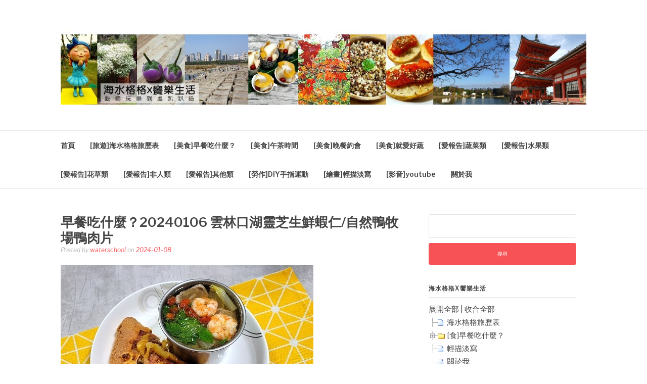

--- FILE ---
content_type: text/html; charset=UTF-8
request_url: https://seawater.com.tw/blog/post/breakfast20240106
body_size: 27354
content:
<!DOCTYPE html>
<html lang="zh-TW" itemscope itemtype="https://schema.org/BlogPosting">
<head>
<meta charset="UTF-8">
<meta name="viewport" content="width=device-width, initial-scale=1">
<link rel="profile" href="http://gmpg.org/xfn/11">
<link rel="pingback" href="https://seawater.com.tw/xmlrpc.php">

<meta name='robots' content='index, follow, max-image-preview:large, max-snippet:-1, max-video-preview:-1' />
	<style>img:is([sizes="auto" i], [sizes^="auto," i]) { contain-intrinsic-size: 3000px 1500px }</style>
	
	<!-- This site is optimized with the Yoast SEO plugin v26.4 - https://yoast.com/wordpress/plugins/seo/ -->
	<title>早餐吃什麼？20240106 雲林口湖靈芝生鮮蝦仁/自然鴨牧場鴨肉片 - 海水格格x饗樂生活</title>
	<link rel="canonical" href="https://seawater.com.tw/blog/post/breakfast20240106" />
	<meta property="og:locale" content="zh_TW" />
	<meta property="og:type" content="article" />
	<meta property="og:title" content="早餐吃什麼？20240106 雲林口湖靈芝生鮮蝦仁/自然鴨牧場鴨肉片 - 海水格格x饗樂生活" />
	<meta property="og:description" content="早餐吃得健康～補腦力！ 自己做溫沙拉，家裡有什麼就加什麼！ https://se..." />
	<meta property="og:url" content="https://seawater.com.tw/blog/post/breakfast20240106" />
	<meta property="og:site_name" content="海水格格x饗樂生活" />
	<meta property="article:published_time" content="2024-01-08T05:02:44+00:00" />
	<meta property="article:modified_time" content="2024-01-08T15:11:55+00:00" />
	<meta property="og:image" content="https://seawater.com.tw/wp-content/uploads/2024/01/20240108125910_1.jpg" />
	<meta property="og:image:width" content="500" />
	<meta property="og:image:height" content="375" />
	<meta property="og:image:type" content="image/jpeg" />
	<meta name="author" content="waterschool" />
	<meta name="twitter:card" content="summary_large_image" />
	<meta name="twitter:label1" content="作者:" />
	<meta name="twitter:data1" content="waterschool" />
	<meta name="twitter:label2" content="預估閱讀時間" />
	<meta name="twitter:data2" content="4 分鐘" />
	<script type="application/ld+json" class="yoast-schema-graph">{"@context":"https://schema.org","@graph":[{"@type":"Article","@id":"https://seawater.com.tw/blog/post/breakfast20240106#article","isPartOf":{"@id":"https://seawater.com.tw/blog/post/breakfast20240106"},"author":{"name":"waterschool","@id":"https://seawater.com.tw/#/schema/person/41a170681bcbc5fd405f8fd922f74b60"},"headline":"早餐吃什麼？20240106 雲林口湖靈芝生鮮蝦仁/自然鴨牧場鴨肉片","datePublished":"2024-01-08T05:02:44+00:00","dateModified":"2024-01-08T15:11:55+00:00","mainEntityOfPage":{"@id":"https://seawater.com.tw/blog/post/breakfast20240106"},"wordCount":14,"commentCount":0,"publisher":{"@id":"https://seawater.com.tw/#organization"},"image":{"@id":"https://seawater.com.tw/blog/post/breakfast20240106#primaryimage"},"thumbnailUrl":"https://img.seawater.com.tw/2024/01/20240108125910_1.jpg","keywords":["必勝客","蝦仁","靈芝生鮮蝦仁","鴨肉","自然鴨牧場","翠玉娃娃菜","夏威夷比薩","個人空氣軟歐","鴨肉片","自然鴨牧場鴨肉片","雲林口湖靈芝生鮮蝦仁","日式鮑粒","九層塔","米酒","阿鏡師手路菜","筒仔弄湯","白蝦","披薩","薑","枸杞","玫瑰鹽","娃娃菜"],"articleSection":["早餐吃什麼？"],"inLanguage":"zh-TW","potentialAction":[{"@type":"CommentAction","name":"Comment","target":["https://seawater.com.tw/blog/post/breakfast20240106#respond"]}]},{"@type":"WebPage","@id":"https://seawater.com.tw/blog/post/breakfast20240106","url":"https://seawater.com.tw/blog/post/breakfast20240106","name":"早餐吃什麼？20240106 雲林口湖靈芝生鮮蝦仁/自然鴨牧場鴨肉片 - 海水格格x饗樂生活","isPartOf":{"@id":"https://seawater.com.tw/#website"},"primaryImageOfPage":{"@id":"https://seawater.com.tw/blog/post/breakfast20240106#primaryimage"},"image":{"@id":"https://seawater.com.tw/blog/post/breakfast20240106#primaryimage"},"thumbnailUrl":"https://img.seawater.com.tw/2024/01/20240108125910_1.jpg","datePublished":"2024-01-08T05:02:44+00:00","dateModified":"2024-01-08T15:11:55+00:00","breadcrumb":{"@id":"https://seawater.com.tw/blog/post/breakfast20240106#breadcrumb"},"inLanguage":"zh-TW","potentialAction":[{"@type":"ReadAction","target":["https://seawater.com.tw/blog/post/breakfast20240106"]}]},{"@type":"ImageObject","inLanguage":"zh-TW","@id":"https://seawater.com.tw/blog/post/breakfast20240106#primaryimage","url":"https://img.seawater.com.tw/2024/01/20240108125910_1.jpg","contentUrl":"https://img.seawater.com.tw/2024/01/20240108125910_1.jpg","width":500,"height":375},{"@type":"BreadcrumbList","@id":"https://seawater.com.tw/blog/post/breakfast20240106#breadcrumb","itemListElement":[{"@type":"ListItem","position":1,"name":"首頁","item":"https://seawater.com.tw/"},{"@type":"ListItem","position":2,"name":"早餐吃什麼？20240106 雲林口湖靈芝生鮮蝦仁/自然鴨牧場鴨肉片"}]},{"@type":"WebSite","@id":"https://seawater.com.tw/#website","url":"https://seawater.com.tw/","name":"海水格格x饗樂生活","description":"吃喝玩樂到處趴趴造","publisher":{"@id":"https://seawater.com.tw/#organization"},"potentialAction":[{"@type":"SearchAction","target":{"@type":"EntryPoint","urlTemplate":"https://seawater.com.tw/?s={search_term_string}"},"query-input":{"@type":"PropertyValueSpecification","valueRequired":true,"valueName":"search_term_string"}}],"inLanguage":"zh-TW"},{"@type":"Organization","@id":"https://seawater.com.tw/#organization","name":"海水格格x饗樂生活","url":"https://seawater.com.tw/","logo":{"@type":"ImageObject","inLanguage":"zh-TW","@id":"https://seawater.com.tw/#/schema/logo/image/","url":"https://img.seawater.com.tw/2018/01/1514912483-6eddb74835eb6fb05d0225f3de6f2351.jpg","contentUrl":"https://img.seawater.com.tw/2018/01/1514912483-6eddb74835eb6fb05d0225f3de6f2351.jpg","width":1350,"height":210,"caption":"海水格格x饗樂生活"},"image":{"@id":"https://seawater.com.tw/#/schema/logo/image/"}},{"@type":"Person","@id":"https://seawater.com.tw/#/schema/person/41a170681bcbc5fd405f8fd922f74b60","name":"waterschool","image":{"@type":"ImageObject","inLanguage":"zh-TW","@id":"https://seawater.com.tw/#/schema/person/image/","url":"https://secure.gravatar.com/avatar/876988d15759a9f045c0eb451119bedf080cb0a7128e68c727d12634d860736e?s=96&d=mm&r=g","contentUrl":"https://secure.gravatar.com/avatar/876988d15759a9f045c0eb451119bedf080cb0a7128e68c727d12634d860736e?s=96&d=mm&r=g","caption":"waterschool"},"url":"https://seawater.com.tw/blog/post/author/waterschool"}]}</script>
	<!-- / Yoast SEO plugin. -->


<link rel='dns-prefetch' href='//stats.wp.com' />
<link rel='dns-prefetch' href='//fonts.googleapis.com' />
<script type="text/javascript">
/* <![CDATA[ */
window._wpemojiSettings = {"baseUrl":"https:\/\/s.w.org\/images\/core\/emoji\/16.0.1\/72x72\/","ext":".png","svgUrl":"https:\/\/s.w.org\/images\/core\/emoji\/16.0.1\/svg\/","svgExt":".svg","source":{"concatemoji":"https:\/\/seawater.com.tw\/wp-includes\/js\/wp-emoji-release.min.js?ver=6.8.3"}};
/*! This file is auto-generated */
!function(s,n){var o,i,e;function c(e){try{var t={supportTests:e,timestamp:(new Date).valueOf()};sessionStorage.setItem(o,JSON.stringify(t))}catch(e){}}function p(e,t,n){e.clearRect(0,0,e.canvas.width,e.canvas.height),e.fillText(t,0,0);var t=new Uint32Array(e.getImageData(0,0,e.canvas.width,e.canvas.height).data),a=(e.clearRect(0,0,e.canvas.width,e.canvas.height),e.fillText(n,0,0),new Uint32Array(e.getImageData(0,0,e.canvas.width,e.canvas.height).data));return t.every(function(e,t){return e===a[t]})}function u(e,t){e.clearRect(0,0,e.canvas.width,e.canvas.height),e.fillText(t,0,0);for(var n=e.getImageData(16,16,1,1),a=0;a<n.data.length;a++)if(0!==n.data[a])return!1;return!0}function f(e,t,n,a){switch(t){case"flag":return n(e,"\ud83c\udff3\ufe0f\u200d\u26a7\ufe0f","\ud83c\udff3\ufe0f\u200b\u26a7\ufe0f")?!1:!n(e,"\ud83c\udde8\ud83c\uddf6","\ud83c\udde8\u200b\ud83c\uddf6")&&!n(e,"\ud83c\udff4\udb40\udc67\udb40\udc62\udb40\udc65\udb40\udc6e\udb40\udc67\udb40\udc7f","\ud83c\udff4\u200b\udb40\udc67\u200b\udb40\udc62\u200b\udb40\udc65\u200b\udb40\udc6e\u200b\udb40\udc67\u200b\udb40\udc7f");case"emoji":return!a(e,"\ud83e\udedf")}return!1}function g(e,t,n,a){var r="undefined"!=typeof WorkerGlobalScope&&self instanceof WorkerGlobalScope?new OffscreenCanvas(300,150):s.createElement("canvas"),o=r.getContext("2d",{willReadFrequently:!0}),i=(o.textBaseline="top",o.font="600 32px Arial",{});return e.forEach(function(e){i[e]=t(o,e,n,a)}),i}function t(e){var t=s.createElement("script");t.src=e,t.defer=!0,s.head.appendChild(t)}"undefined"!=typeof Promise&&(o="wpEmojiSettingsSupports",i=["flag","emoji"],n.supports={everything:!0,everythingExceptFlag:!0},e=new Promise(function(e){s.addEventListener("DOMContentLoaded",e,{once:!0})}),new Promise(function(t){var n=function(){try{var e=JSON.parse(sessionStorage.getItem(o));if("object"==typeof e&&"number"==typeof e.timestamp&&(new Date).valueOf()<e.timestamp+604800&&"object"==typeof e.supportTests)return e.supportTests}catch(e){}return null}();if(!n){if("undefined"!=typeof Worker&&"undefined"!=typeof OffscreenCanvas&&"undefined"!=typeof URL&&URL.createObjectURL&&"undefined"!=typeof Blob)try{var e="postMessage("+g.toString()+"("+[JSON.stringify(i),f.toString(),p.toString(),u.toString()].join(",")+"));",a=new Blob([e],{type:"text/javascript"}),r=new Worker(URL.createObjectURL(a),{name:"wpTestEmojiSupports"});return void(r.onmessage=function(e){c(n=e.data),r.terminate(),t(n)})}catch(e){}c(n=g(i,f,p,u))}t(n)}).then(function(e){for(var t in e)n.supports[t]=e[t],n.supports.everything=n.supports.everything&&n.supports[t],"flag"!==t&&(n.supports.everythingExceptFlag=n.supports.everythingExceptFlag&&n.supports[t]);n.supports.everythingExceptFlag=n.supports.everythingExceptFlag&&!n.supports.flag,n.DOMReady=!1,n.readyCallback=function(){n.DOMReady=!0}}).then(function(){return e}).then(function(){var e;n.supports.everything||(n.readyCallback(),(e=n.source||{}).concatemoji?t(e.concatemoji):e.wpemoji&&e.twemoji&&(t(e.twemoji),t(e.wpemoji)))}))}((window,document),window._wpemojiSettings);
/* ]]> */
</script>
<!-- seawater.com.tw is managing ads with Advanced Ads 2.0.14 – https://wpadvancedads.com/ --><script id="seawa-ready">
			window.advanced_ads_ready=function(e,a){a=a||"complete";var d=function(e){return"interactive"===a?"loading"!==e:"complete"===e};d(document.readyState)?e():document.addEventListener("readystatechange",(function(a){d(a.target.readyState)&&e()}),{once:"interactive"===a})},window.advanced_ads_ready_queue=window.advanced_ads_ready_queue||[];		</script>
		
<style id='wp-emoji-styles-inline-css' type='text/css'>

	img.wp-smiley, img.emoji {
		display: inline !important;
		border: none !important;
		box-shadow: none !important;
		height: 1em !important;
		width: 1em !important;
		margin: 0 0.07em !important;
		vertical-align: -0.1em !important;
		background: none !important;
		padding: 0 !important;
	}
</style>
<link rel='stylesheet' id='wp-block-library-css' href='https://seawater.com.tw/wp-includes/css/dist/block-library/style.min.css?ver=6.8.3' type='text/css' media='all' />
<style id='wp-block-library-theme-inline-css' type='text/css'>
.wp-block-audio :where(figcaption){color:#555;font-size:13px;text-align:center}.is-dark-theme .wp-block-audio :where(figcaption){color:#ffffffa6}.wp-block-audio{margin:0 0 1em}.wp-block-code{border:1px solid #ccc;border-radius:4px;font-family:Menlo,Consolas,monaco,monospace;padding:.8em 1em}.wp-block-embed :where(figcaption){color:#555;font-size:13px;text-align:center}.is-dark-theme .wp-block-embed :where(figcaption){color:#ffffffa6}.wp-block-embed{margin:0 0 1em}.blocks-gallery-caption{color:#555;font-size:13px;text-align:center}.is-dark-theme .blocks-gallery-caption{color:#ffffffa6}:root :where(.wp-block-image figcaption){color:#555;font-size:13px;text-align:center}.is-dark-theme :root :where(.wp-block-image figcaption){color:#ffffffa6}.wp-block-image{margin:0 0 1em}.wp-block-pullquote{border-bottom:4px solid;border-top:4px solid;color:currentColor;margin-bottom:1.75em}.wp-block-pullquote cite,.wp-block-pullquote footer,.wp-block-pullquote__citation{color:currentColor;font-size:.8125em;font-style:normal;text-transform:uppercase}.wp-block-quote{border-left:.25em solid;margin:0 0 1.75em;padding-left:1em}.wp-block-quote cite,.wp-block-quote footer{color:currentColor;font-size:.8125em;font-style:normal;position:relative}.wp-block-quote:where(.has-text-align-right){border-left:none;border-right:.25em solid;padding-left:0;padding-right:1em}.wp-block-quote:where(.has-text-align-center){border:none;padding-left:0}.wp-block-quote.is-large,.wp-block-quote.is-style-large,.wp-block-quote:where(.is-style-plain){border:none}.wp-block-search .wp-block-search__label{font-weight:700}.wp-block-search__button{border:1px solid #ccc;padding:.375em .625em}:where(.wp-block-group.has-background){padding:1.25em 2.375em}.wp-block-separator.has-css-opacity{opacity:.4}.wp-block-separator{border:none;border-bottom:2px solid;margin-left:auto;margin-right:auto}.wp-block-separator.has-alpha-channel-opacity{opacity:1}.wp-block-separator:not(.is-style-wide):not(.is-style-dots){width:100px}.wp-block-separator.has-background:not(.is-style-dots){border-bottom:none;height:1px}.wp-block-separator.has-background:not(.is-style-wide):not(.is-style-dots){height:2px}.wp-block-table{margin:0 0 1em}.wp-block-table td,.wp-block-table th{word-break:normal}.wp-block-table :where(figcaption){color:#555;font-size:13px;text-align:center}.is-dark-theme .wp-block-table :where(figcaption){color:#ffffffa6}.wp-block-video :where(figcaption){color:#555;font-size:13px;text-align:center}.is-dark-theme .wp-block-video :where(figcaption){color:#ffffffa6}.wp-block-video{margin:0 0 1em}:root :where(.wp-block-template-part.has-background){margin-bottom:0;margin-top:0;padding:1.25em 2.375em}
</style>
<style id='classic-theme-styles-inline-css' type='text/css'>
/*! This file is auto-generated */
.wp-block-button__link{color:#fff;background-color:#32373c;border-radius:9999px;box-shadow:none;text-decoration:none;padding:calc(.667em + 2px) calc(1.333em + 2px);font-size:1.125em}.wp-block-file__button{background:#32373c;color:#fff;text-decoration:none}
</style>
<link rel='stylesheet' id='mediaelement-css' href='https://seawater.com.tw/wp-includes/js/mediaelement/mediaelementplayer-legacy.min.css?ver=4.2.17' type='text/css' media='all' />
<link rel='stylesheet' id='wp-mediaelement-css' href='https://seawater.com.tw/wp-includes/js/mediaelement/wp-mediaelement.min.css?ver=6.8.3' type='text/css' media='all' />
<style id='jetpack-sharing-buttons-style-inline-css' type='text/css'>
.jetpack-sharing-buttons__services-list{display:flex;flex-direction:row;flex-wrap:wrap;gap:0;list-style-type:none;margin:5px;padding:0}.jetpack-sharing-buttons__services-list.has-small-icon-size{font-size:12px}.jetpack-sharing-buttons__services-list.has-normal-icon-size{font-size:16px}.jetpack-sharing-buttons__services-list.has-large-icon-size{font-size:24px}.jetpack-sharing-buttons__services-list.has-huge-icon-size{font-size:36px}@media print{.jetpack-sharing-buttons__services-list{display:none!important}}.editor-styles-wrapper .wp-block-jetpack-sharing-buttons{gap:0;padding-inline-start:0}ul.jetpack-sharing-buttons__services-list.has-background{padding:1.25em 2.375em}
</style>
<style id='global-styles-inline-css' type='text/css'>
:root{--wp--preset--aspect-ratio--square: 1;--wp--preset--aspect-ratio--4-3: 4/3;--wp--preset--aspect-ratio--3-4: 3/4;--wp--preset--aspect-ratio--3-2: 3/2;--wp--preset--aspect-ratio--2-3: 2/3;--wp--preset--aspect-ratio--16-9: 16/9;--wp--preset--aspect-ratio--9-16: 9/16;--wp--preset--color--black: #000000;--wp--preset--color--cyan-bluish-gray: #abb8c3;--wp--preset--color--white: #ffffff;--wp--preset--color--pale-pink: #f78da7;--wp--preset--color--vivid-red: #cf2e2e;--wp--preset--color--luminous-vivid-orange: #ff6900;--wp--preset--color--luminous-vivid-amber: #fcb900;--wp--preset--color--light-green-cyan: #7bdcb5;--wp--preset--color--vivid-green-cyan: #00d084;--wp--preset--color--pale-cyan-blue: #8ed1fc;--wp--preset--color--vivid-cyan-blue: #0693e3;--wp--preset--color--vivid-purple: #9b51e0;--wp--preset--gradient--vivid-cyan-blue-to-vivid-purple: linear-gradient(135deg,rgba(6,147,227,1) 0%,rgb(155,81,224) 100%);--wp--preset--gradient--light-green-cyan-to-vivid-green-cyan: linear-gradient(135deg,rgb(122,220,180) 0%,rgb(0,208,130) 100%);--wp--preset--gradient--luminous-vivid-amber-to-luminous-vivid-orange: linear-gradient(135deg,rgba(252,185,0,1) 0%,rgba(255,105,0,1) 100%);--wp--preset--gradient--luminous-vivid-orange-to-vivid-red: linear-gradient(135deg,rgba(255,105,0,1) 0%,rgb(207,46,46) 100%);--wp--preset--gradient--very-light-gray-to-cyan-bluish-gray: linear-gradient(135deg,rgb(238,238,238) 0%,rgb(169,184,195) 100%);--wp--preset--gradient--cool-to-warm-spectrum: linear-gradient(135deg,rgb(74,234,220) 0%,rgb(151,120,209) 20%,rgb(207,42,186) 40%,rgb(238,44,130) 60%,rgb(251,105,98) 80%,rgb(254,248,76) 100%);--wp--preset--gradient--blush-light-purple: linear-gradient(135deg,rgb(255,206,236) 0%,rgb(152,150,240) 100%);--wp--preset--gradient--blush-bordeaux: linear-gradient(135deg,rgb(254,205,165) 0%,rgb(254,45,45) 50%,rgb(107,0,62) 100%);--wp--preset--gradient--luminous-dusk: linear-gradient(135deg,rgb(255,203,112) 0%,rgb(199,81,192) 50%,rgb(65,88,208) 100%);--wp--preset--gradient--pale-ocean: linear-gradient(135deg,rgb(255,245,203) 0%,rgb(182,227,212) 50%,rgb(51,167,181) 100%);--wp--preset--gradient--electric-grass: linear-gradient(135deg,rgb(202,248,128) 0%,rgb(113,206,126) 100%);--wp--preset--gradient--midnight: linear-gradient(135deg,rgb(2,3,129) 0%,rgb(40,116,252) 100%);--wp--preset--font-size--small: 13px;--wp--preset--font-size--medium: 20px;--wp--preset--font-size--large: 36px;--wp--preset--font-size--x-large: 42px;--wp--preset--spacing--20: 0.44rem;--wp--preset--spacing--30: 0.67rem;--wp--preset--spacing--40: 1rem;--wp--preset--spacing--50: 1.5rem;--wp--preset--spacing--60: 2.25rem;--wp--preset--spacing--70: 3.38rem;--wp--preset--spacing--80: 5.06rem;--wp--preset--shadow--natural: 6px 6px 9px rgba(0, 0, 0, 0.2);--wp--preset--shadow--deep: 12px 12px 50px rgba(0, 0, 0, 0.4);--wp--preset--shadow--sharp: 6px 6px 0px rgba(0, 0, 0, 0.2);--wp--preset--shadow--outlined: 6px 6px 0px -3px rgba(255, 255, 255, 1), 6px 6px rgba(0, 0, 0, 1);--wp--preset--shadow--crisp: 6px 6px 0px rgba(0, 0, 0, 1);}:where(.is-layout-flex){gap: 0.5em;}:where(.is-layout-grid){gap: 0.5em;}body .is-layout-flex{display: flex;}.is-layout-flex{flex-wrap: wrap;align-items: center;}.is-layout-flex > :is(*, div){margin: 0;}body .is-layout-grid{display: grid;}.is-layout-grid > :is(*, div){margin: 0;}:where(.wp-block-columns.is-layout-flex){gap: 2em;}:where(.wp-block-columns.is-layout-grid){gap: 2em;}:where(.wp-block-post-template.is-layout-flex){gap: 1.25em;}:where(.wp-block-post-template.is-layout-grid){gap: 1.25em;}.has-black-color{color: var(--wp--preset--color--black) !important;}.has-cyan-bluish-gray-color{color: var(--wp--preset--color--cyan-bluish-gray) !important;}.has-white-color{color: var(--wp--preset--color--white) !important;}.has-pale-pink-color{color: var(--wp--preset--color--pale-pink) !important;}.has-vivid-red-color{color: var(--wp--preset--color--vivid-red) !important;}.has-luminous-vivid-orange-color{color: var(--wp--preset--color--luminous-vivid-orange) !important;}.has-luminous-vivid-amber-color{color: var(--wp--preset--color--luminous-vivid-amber) !important;}.has-light-green-cyan-color{color: var(--wp--preset--color--light-green-cyan) !important;}.has-vivid-green-cyan-color{color: var(--wp--preset--color--vivid-green-cyan) !important;}.has-pale-cyan-blue-color{color: var(--wp--preset--color--pale-cyan-blue) !important;}.has-vivid-cyan-blue-color{color: var(--wp--preset--color--vivid-cyan-blue) !important;}.has-vivid-purple-color{color: var(--wp--preset--color--vivid-purple) !important;}.has-black-background-color{background-color: var(--wp--preset--color--black) !important;}.has-cyan-bluish-gray-background-color{background-color: var(--wp--preset--color--cyan-bluish-gray) !important;}.has-white-background-color{background-color: var(--wp--preset--color--white) !important;}.has-pale-pink-background-color{background-color: var(--wp--preset--color--pale-pink) !important;}.has-vivid-red-background-color{background-color: var(--wp--preset--color--vivid-red) !important;}.has-luminous-vivid-orange-background-color{background-color: var(--wp--preset--color--luminous-vivid-orange) !important;}.has-luminous-vivid-amber-background-color{background-color: var(--wp--preset--color--luminous-vivid-amber) !important;}.has-light-green-cyan-background-color{background-color: var(--wp--preset--color--light-green-cyan) !important;}.has-vivid-green-cyan-background-color{background-color: var(--wp--preset--color--vivid-green-cyan) !important;}.has-pale-cyan-blue-background-color{background-color: var(--wp--preset--color--pale-cyan-blue) !important;}.has-vivid-cyan-blue-background-color{background-color: var(--wp--preset--color--vivid-cyan-blue) !important;}.has-vivid-purple-background-color{background-color: var(--wp--preset--color--vivid-purple) !important;}.has-black-border-color{border-color: var(--wp--preset--color--black) !important;}.has-cyan-bluish-gray-border-color{border-color: var(--wp--preset--color--cyan-bluish-gray) !important;}.has-white-border-color{border-color: var(--wp--preset--color--white) !important;}.has-pale-pink-border-color{border-color: var(--wp--preset--color--pale-pink) !important;}.has-vivid-red-border-color{border-color: var(--wp--preset--color--vivid-red) !important;}.has-luminous-vivid-orange-border-color{border-color: var(--wp--preset--color--luminous-vivid-orange) !important;}.has-luminous-vivid-amber-border-color{border-color: var(--wp--preset--color--luminous-vivid-amber) !important;}.has-light-green-cyan-border-color{border-color: var(--wp--preset--color--light-green-cyan) !important;}.has-vivid-green-cyan-border-color{border-color: var(--wp--preset--color--vivid-green-cyan) !important;}.has-pale-cyan-blue-border-color{border-color: var(--wp--preset--color--pale-cyan-blue) !important;}.has-vivid-cyan-blue-border-color{border-color: var(--wp--preset--color--vivid-cyan-blue) !important;}.has-vivid-purple-border-color{border-color: var(--wp--preset--color--vivid-purple) !important;}.has-vivid-cyan-blue-to-vivid-purple-gradient-background{background: var(--wp--preset--gradient--vivid-cyan-blue-to-vivid-purple) !important;}.has-light-green-cyan-to-vivid-green-cyan-gradient-background{background: var(--wp--preset--gradient--light-green-cyan-to-vivid-green-cyan) !important;}.has-luminous-vivid-amber-to-luminous-vivid-orange-gradient-background{background: var(--wp--preset--gradient--luminous-vivid-amber-to-luminous-vivid-orange) !important;}.has-luminous-vivid-orange-to-vivid-red-gradient-background{background: var(--wp--preset--gradient--luminous-vivid-orange-to-vivid-red) !important;}.has-very-light-gray-to-cyan-bluish-gray-gradient-background{background: var(--wp--preset--gradient--very-light-gray-to-cyan-bluish-gray) !important;}.has-cool-to-warm-spectrum-gradient-background{background: var(--wp--preset--gradient--cool-to-warm-spectrum) !important;}.has-blush-light-purple-gradient-background{background: var(--wp--preset--gradient--blush-light-purple) !important;}.has-blush-bordeaux-gradient-background{background: var(--wp--preset--gradient--blush-bordeaux) !important;}.has-luminous-dusk-gradient-background{background: var(--wp--preset--gradient--luminous-dusk) !important;}.has-pale-ocean-gradient-background{background: var(--wp--preset--gradient--pale-ocean) !important;}.has-electric-grass-gradient-background{background: var(--wp--preset--gradient--electric-grass) !important;}.has-midnight-gradient-background{background: var(--wp--preset--gradient--midnight) !important;}.has-small-font-size{font-size: var(--wp--preset--font-size--small) !important;}.has-medium-font-size{font-size: var(--wp--preset--font-size--medium) !important;}.has-large-font-size{font-size: var(--wp--preset--font-size--large) !important;}.has-x-large-font-size{font-size: var(--wp--preset--font-size--x-large) !important;}
:where(.wp-block-post-template.is-layout-flex){gap: 1.25em;}:where(.wp-block-post-template.is-layout-grid){gap: 1.25em;}
:where(.wp-block-columns.is-layout-flex){gap: 2em;}:where(.wp-block-columns.is-layout-grid){gap: 2em;}
:root :where(.wp-block-pullquote){font-size: 1.5em;line-height: 1.6;}
</style>
<link rel='stylesheet' id='atd-public-style-css' href='https://seawater.com.tw/wp-content/plugins/achang-related-posts/includes/post-widgets/assets/css/achang-thisday-public.css?ver=1.1.7' type='text/css' media='all' />
<link rel='stylesheet' id='achang-related-posts-css-css' href='https://seawater.com.tw/wp-content/plugins/achang-related-posts/style.min.css?ver=1764063552' type='text/css' media='all' />
<link rel='stylesheet' id='wpa-css-css' href='https://seawater.com.tw/wp-content/plugins/honeypot/includes/css/wpa.css?ver=2.3.04' type='text/css' media='all' />
<link rel='stylesheet' id='achang_pt-frontend-css-css' href='https://seawater.com.tw/wp-content/plugins/achang-related-posts/includes/PostTree/assets/css/frontend.css?ver=1764063552' type='text/css' media='all' />
<link rel='stylesheet' id='achang_pt-category-tree-css-css' href='https://seawater.com.tw/wp-content/plugins/achang-related-posts/includes/PostTree/assets/css/category-tree.css?ver=1764063552' type='text/css' media='all' />
<link rel='stylesheet' id='achang_pt-shortcode-css-css' href='https://seawater.com.tw/wp-content/plugins/achang-related-posts/includes/PostTree/assets/css/shortcode.css?ver=1764063552' type='text/css' media='all' />
<link rel='stylesheet' id='fashify-fonts-css' href='https://fonts.googleapis.com/css?family=Libre+Franklin%3A300%2C300i%2C400%2C400i%2C600%2C600i%2C800%2C800i&#038;subset=latin%2Clatin-ext' type='text/css' media='all' />
<link rel='stylesheet' id='font-awesome-css' href='https://seawater.com.tw/wp-content/themes/fashify/assets/css/font-awesome.min.css?ver=4.5' type='text/css' media='all' />
<link rel='stylesheet' id='fashify-style-css' href='https://seawater.com.tw/wp-content/themes/fashify/style.css?ver=6.8.3' type='text/css' media='all' />
<style id='fashify-style-inline-css' type='text/css'>

				.entry-meta a,
				.main-navigation a:hover,
				.main-navigation .current-menu-item > a,
				.main-navigation .current-menu-ancestor > a,
				.widget_tag_cloud a:hover,
                a:hover,
				.social-links ul a:hover::before
				 {
					 color : #f75357;
				 }
				.wp-block-search .wp-block-search__button,
				button, input[type="button"], input[type="reset"], input[type="submit"]{
                    background: #f75357;
					border-color : #f75357;
                }
				.widget_tag_cloud a:hover { border-color : #f75357;}
                .main-navigation a,
				h1.entry-title,
				.widget-title,
				.footer-staff-picks h3,
				.navigation .current
				{
                	color: #444;
                }
                button:hover, input[type="button"]:hover,
				input[type="reset"]:hover,
				input[type="submit"]:hover {
                        background: #444;
						border-color: #444;
                }
</style>
<style id='jetpack_facebook_likebox-inline-css' type='text/css'>
.widget_facebook_likebox {
	overflow: hidden;
}

</style>
<link rel='stylesheet' id='tablepress-default-css' href='https://seawater.com.tw/wp-content/plugins/tablepress/css/build/default.css?ver=3.2.5' type='text/css' media='all' />
<link rel='stylesheet' id='achang-readability-frontend-css-css' href='https://seawater.com.tw/wp-content/plugins/achang-related-posts/includes/readability/assets/css/frontend.css?ver=1.0.0' type='text/css' media='all' />
<link rel='stylesheet' id='dtree.css-css' href='https://seawater.com.tw/wp-content/plugins/wp-dtree-30/wp-dtree.min.css?ver=4.4.5' type='text/css' media='all' />
<script type="text/javascript" src="https://seawater.com.tw/wp-includes/js/jquery/jquery.min.js?ver=3.7.1" id="jquery-core-js"></script>
<script type="text/javascript" src="https://seawater.com.tw/wp-includes/js/jquery/jquery-migrate.min.js?ver=3.4.1" id="jquery-migrate-js"></script>
<script type="text/javascript" id="dtree-js-extra">
/* <![CDATA[ */
var WPdTreeSettings = {"animate":"1","duration":"250","imgurl":"https:\/\/seawater.com.tw\/wp-content\/plugins\/wp-dtree-30\/"};
/* ]]> */
</script>
<script type="text/javascript" src="https://seawater.com.tw/wp-content/plugins/wp-dtree-30/wp-dtree.min.js?ver=4.4.5" id="dtree-js"></script>

<!-- OG: 3.3.8 --><link rel="image_src" href="https://img.seawater.com.tw/2024/01/20240108125910_1.jpg"><meta name="msapplication-TileImage" content="https://img.seawater.com.tw/2024/01/20240108125910_1.jpg">
<meta property="og:image" content="https://img.seawater.com.tw/2024/01/20240108125910_1.jpg"><meta property="og:image:secure_url" content="https://img.seawater.com.tw/2024/01/20240108125910_1.jpg"><meta property="og:image:width" content="500"><meta property="og:image:height" content="375"><meta property="og:image:alt" content="早餐吃什麼自然鴨牧場鴨肉片雲林口湖靈芝生鮮蝦仁20240106_080923翠玉娃娃菜1小顆阿鏡師手路菜日式鮑粒湯汁薑片水九層塔枸杞玫瑰鹽米酒必勝客個人空氣軟歐夏威夷比薩"><meta property="og:image:type" content="image/jpeg"><meta property="og:description" content="早餐吃得健康～補腦力！ 自己做溫沙拉，家裡有什麼就加什麼！ https://seawater.com.tw/b..."><meta property="og:type" content="article"><meta property="og:locale" content="zh_TW"><meta property="og:site_name" content="海水格格x饗樂生活"><meta property="og:title" content="早餐吃什麼？20240106 雲林口湖靈芝生鮮蝦仁/自然鴨牧場鴨肉片"><meta property="og:url" content="https://seawater.com.tw/blog/post/breakfast20240106"><meta property="og:updated_time" content="2024-01-08T23:11:55+08:00">
<meta property="article:tag" content="日式鮑粒"><meta property="article:tag" content="蝦仁"><meta property="article:tag" content="靈芝生鮮蝦仁"><meta property="article:tag" content="鴨肉"><meta property="article:tag" content="自然鴨牧場"><meta property="article:tag" content="翠玉娃娃菜"><meta property="article:tag" content="夏威夷比薩"><meta property="article:tag" content="個人空氣軟歐"><meta property="article:tag" content="鴨肉片"><meta property="article:tag" content="自然鴨牧場鴨肉片"><meta property="article:tag" content="雲林口湖靈芝生鮮蝦仁"><meta property="article:tag" content="九層塔"><meta property="article:tag" content="必勝客"><meta property="article:tag" content="米酒"><meta property="article:tag" content="阿鏡師手路菜"><meta property="article:tag" content="筒仔弄湯"><meta property="article:tag" content="白蝦"><meta property="article:tag" content="披薩"><meta property="article:tag" content="薑"><meta property="article:tag" content="枸杞"><meta property="article:tag" content="玫瑰鹽"><meta property="article:tag" content="娃娃菜"><meta property="article:published_time" content="2024-01-08T05:02:44+00:00"><meta property="article:modified_time" content="2024-01-08T15:11:55+00:00"><meta property="article:section" content="早餐吃什麼？"><meta property="article:author:username" content="waterschool">
<meta property="twitter:partner" content="ogwp"><meta property="twitter:card" content="summary"><meta property="twitter:image" content="https://img.seawater.com.tw/2024/01/20240108125910_1.jpg"><meta property="twitter:image:alt" content="早餐吃什麼自然鴨牧場鴨肉片雲林口湖靈芝生鮮蝦仁20240106_080923翠玉娃娃菜1小顆阿鏡師手路菜日式鮑粒湯汁薑片水九層塔枸杞玫瑰鹽米酒必勝客個人空氣軟歐夏威夷比薩"><meta property="twitter:title" content="早餐吃什麼？20240106 雲林口湖靈芝生鮮蝦仁/自然鴨牧場鴨肉片"><meta property="twitter:description" content="早餐吃得健康～補腦力！ 自己做溫沙拉，家裡有什麼就加什麼！ https://seawater.com.tw/b..."><meta property="twitter:url" content="https://seawater.com.tw/blog/post/breakfast20240106"><meta property="twitter:label1" content="閱讀時間"><meta property="twitter:data1" content="少於 1 分鐘">
<meta itemprop="image" content="https://img.seawater.com.tw/2024/01/20240108125910_1.jpg"><meta itemprop="name" content="早餐吃什麼？20240106 雲林口湖靈芝生鮮蝦仁/自然鴨牧場鴨肉片"><meta itemprop="description" content="早餐吃得健康～補腦力！ 自己做溫沙拉，家裡有什麼就加什麼！ https://seawater.com.tw/b..."><meta itemprop="datePublished" content="2024-01-08"><meta itemprop="dateModified" content="2024-01-08T15:11:55+00:00">
<meta property="profile:username" content="waterschool">
<!-- /OG -->

<link rel="https://api.w.org/" href="https://seawater.com.tw/wp-json/" /><link rel="alternate" title="JSON" type="application/json" href="https://seawater.com.tw/wp-json/wp/v2/posts/161165" /><meta name="generator" content="WordPress 6.8.3" />
<link rel='shortlink' href='https://seawater.com.tw/?p=161165' />
<link rel="alternate" title="oEmbed (JSON)" type="application/json+oembed" href="https://seawater.com.tw/wp-json/oembed/1.0/embed?url=https%3A%2F%2Fseawater.com.tw%2Fblog%2Fpost%2Fbreakfast20240106" />
<link rel="alternate" title="oEmbed (XML)" type="text/xml+oembed" href="https://seawater.com.tw/wp-json/oembed/1.0/embed?url=https%3A%2F%2Fseawater.com.tw%2Fblog%2Fpost%2Fbreakfast20240106&#038;format=xml" />
<script async src="https://pagead2.googlesyndication.com/pagead/js/adsbygoogle.js?client=ca-pub-9767966869087000"
     crossorigin="anonymous"></script><script>document.mopAnalyticsPostviews = 14;</script>	<style>img#wpstats{display:none}</style>
		<script type="text/javascript">
    //Google Tag Manager
    (function (w, d, s, l, i) {
        w[l] = w[l] || [];
        w[l].push({
            'gtm.start':
                new Date().getTime(), event: 'gtm.js'
        });
        var f = d.getElementsByTagName(s)[0],
            j = d.createElement(s), dl = l != 'dataLayer' ? '&l=' + l : '';
        j.async = true;
        j.src =
            'https://www.googletagmanager.com/gtm.js?id=' + i + dl;
        f.parentNode.insertBefore(j, f);
    })(window, document, 'script', 'dataLayer', 'GTM-MG7CHKT');
</script><script type="text/javascript">
document.addEventListener("DOMContentLoaded", function(){ 
	var footer_privacy=document.createElement('div');
footer_privacy.setAttribute("style", "text-align: center; padding: 5px");
footer_privacy.innerHTML = '<a href="https://seawater.com.tw/about" style="color:#a1a1a1;" target="_blank">關於我們</a> | <a href="/privacy.html" style="color:#a1a1a1;" target="_blank">隱私權政策</a>';document.body.appendChild(footer_privacy);
});
</script>	<style type="text/css">
			.site-title,
		.site-description {
			position: absolute;
			clip: rect(1px, 1px, 1px, 1px);
		}
		</style>
	<script async src="https://pagead2.googlesyndication.com/pagead/js/adsbygoogle.js?client=ca-pub-9767966869087000"
     crossorigin="anonymous"></script><script async type="text/javascript" charset="utf-8" src="//a.breaktime.com.tw/js/au.js?spj=EUH2G18"></script><link rel="icon" href="https://img.seawater.com.tw/2023/07/cropped-20230731124306_53-32x32.jpg" sizes="32x32" />
<link rel="icon" href="https://img.seawater.com.tw/2023/07/cropped-20230731124306_53-192x192.jpg" sizes="192x192" />
<link rel="apple-touch-icon" href="https://img.seawater.com.tw/2023/07/cropped-20230731124306_53-180x180.jpg" />
<meta name="msapplication-TileImage" content="https://img.seawater.com.tw/2023/07/cropped-20230731124306_53-270x270.jpg" />
		<style type="text/css" id="wp-custom-css">
			@media (min-width: 768px) {
.zimediamobile {
 display: none;
}
}

@media (max-width: 768px) {
 section#text-100 {
 display: none;
 }
}		</style>
		</head>

<body class="wp-singular post-template-default single single-post postid-161165 single-format-standard wp-custom-logo wp-embed-responsive wp-theme-fashify aa-prefix-seawa-">




<div id="page" class="site">
	<a class="skip-link screen-reader-text" href="#main">Skip to content</a>

	<header id="masthead" class="site-header" role="banner">
		<div class="container">

			<div class="site-branding">

								<div class="site-logo">
					<a href="https://seawater.com.tw/" class="custom-logo-link" rel="home"><img width="1350" height="210" src="https://img.seawater.com.tw/2018/01/1514912483-6eddb74835eb6fb05d0225f3de6f2351.jpg" class="custom-logo" alt="海水格格x饗樂生活" decoding="async" fetchpriority="high" srcset="https://img.seawater.com.tw/2018/01/1514912483-6eddb74835eb6fb05d0225f3de6f2351.jpg 1350w, https://img.seawater.com.tw/2018/01/1514912483-6eddb74835eb6fb05d0225f3de6f2351-300x47.jpg 300w, https://img.seawater.com.tw/2018/01/1514912483-6eddb74835eb6fb05d0225f3de6f2351-768x119.jpg 768w, https://img.seawater.com.tw/2018/01/1514912483-6eddb74835eb6fb05d0225f3de6f2351-1024x159.jpg 1024w" sizes="(max-width: 1350px) 100vw, 1350px" /></a>				</div>
				
									<p class="site-title"><a href="https://seawater.com.tw/" rel="home">海水格格x饗樂生活</a></p>
									<p class="site-description">吃喝玩樂到處趴趴造</p>
				
			</div><!-- .site-branding -->

			<div class="social-menu">
							</div>

		</div>

	</header><!-- #masthead -->

	<nav id="site-navigation" class="main-navigation" role="navigation">
		<div class="container">

			<button class="menu-toggle" aria-controls="top-menu" aria-expanded="false">Menu</button>
			<div class="menu-%e4%b8%8a%e6%8e%92%e9%80%a3%e7%b5%90-container"><ul id="primary-menu" class="menu"><li id="menu-item-130500" class="menu-item menu-item-type-custom menu-item-object-custom menu-item-home menu-item-130500"><a href="https://seawater.com.tw">首頁</a></li>
<li id="menu-item-130434" class="menu-item menu-item-type-post_type menu-item-object-page menu-item-130434"><a href="https://seawater.com.tw/travel">[旅遊]海水格格旅歷表</a></li>
<li id="menu-item-134439" class="menu-item menu-item-type-post_type menu-item-object-page menu-item-134439"><a href="https://seawater.com.tw/breakfast">[美食]早餐吃什麼？</a></li>
<li id="menu-item-150408" class="menu-item menu-item-type-taxonomy menu-item-object-category menu-item-150408"><a href="https://seawater.com.tw/blog/category/time">[美食]午茶時間</a></li>
<li id="menu-item-150409" class="menu-item menu-item-type-taxonomy menu-item-object-category menu-item-150409"><a href="https://seawater.com.tw/blog/category/eat">[美食]晚餐約會</a></li>
<li id="menu-item-150734" class="menu-item menu-item-type-taxonomy menu-item-object-category menu-item-150734"><a href="https://seawater.com.tw/blog/category/%e5%b0%b1%e6%84%9b%e5%a5%bd%e8%94%ac">[美食]就愛好蔬</a></li>
<li id="menu-item-150425" class="menu-item menu-item-type-taxonomy menu-item-object-category menu-item-150425"><a href="https://seawater.com.tw/blog/category/2753447">[愛報告]蔬菜類</a></li>
<li id="menu-item-150412" class="menu-item menu-item-type-taxonomy menu-item-object-category menu-item-150412"><a href="https://seawater.com.tw/blog/category/2753450">[愛報告]水果類</a></li>
<li id="menu-item-150413" class="menu-item menu-item-type-taxonomy menu-item-object-category menu-item-150413"><a href="https://seawater.com.tw/blog/category/2753453">[愛報告]花草類</a></li>
<li id="menu-item-150414" class="menu-item menu-item-type-taxonomy menu-item-object-category menu-item-150414"><a href="https://seawater.com.tw/blog/category/2753456">[愛報告]非人類</a></li>
<li id="menu-item-150415" class="menu-item menu-item-type-taxonomy menu-item-object-category menu-item-150415"><a href="https://seawater.com.tw/blog/category/3251507">[愛報告]其他類</a></li>
<li id="menu-item-150417" class="menu-item menu-item-type-taxonomy menu-item-object-category menu-item-150417"><a href="https://seawater.com.tw/blog/category/3251639">[勞作]DIY手指運動</a></li>
<li id="menu-item-137309" class="menu-item menu-item-type-post_type menu-item-object-page menu-item-137309"><a href="https://seawater.com.tw/drawing">[繪畫]輕描淡寫</a></li>
<li id="menu-item-150607" class="menu-item menu-item-type-custom menu-item-object-custom menu-item-150607"><a href="https://www.youtube.com/user/seawater0210/videos">[影音]youtube</a></li>
<li id="menu-item-150479" class="menu-item menu-item-type-post_type menu-item-object-page menu-item-150479"><a href="https://seawater.com.tw/about">關於我</a></li>
</ul></div>
		</div>
	</nav><!-- #site-navigation -->

	<div id="content" class="site-content">

<div class="container right-sidebar">
	<div id="primary" class="content-area">
		<main id="main" class="site-main" role="main">

		<article id="post-161165" class="post-161165 post type-post status-publish format-standard has-post-thumbnail hentry category-3185 tag-7307 tag-7584 tag-7583 tag-7582 tag-7581 tag-7580 tag-7579 tag-7578 tag-7573 tag-7572 tag-7571 tag-7554 tag-544 tag-7278 tag-7252 tag-7043 tag-4377 tag-3932 tag-3907 tag-3532 tag-3454 tag-3314">
	<header class="entry-header">
		<h1 class="entry-title">早餐吃什麼？20240106 雲林口湖靈芝生鮮蝦仁/自然鴨牧場鴨肉片</h1>
		<div class="entry-meta">
			<span class="byline"> Posted by <span class="author vcard"><a class="url fn n" href="https://seawater.com.tw/blog/post/author/waterschool">waterschool</a></span></span><span class="posted-on"> on <a href="https://seawater.com.tw/blog/post/breakfast20240106" rel="bookmark"><time class="entry-date published" datetime="2024-01-08T13:02:44+08:00">2024-01-08</time><time class="updated" datetime="2024-01-08T23:11:55+08:00">2024-01-08</time></a></span>		</div><!-- .entry-meta -->
	</header><!-- .entry-header -->

        <div class="entry-thumb">
        <img width="500" height="375" src="https://img.seawater.com.tw/2024/01/20240108125910_1.jpg" class="attachment-full size-full wp-post-image" alt="" decoding="async" />    </div>
    
	<div class="entry-content">
		<div class="Zi_ad_ar_iR" itemprop="articleBody"><p style="text-align: right;"><span style="color: #808000;">早餐吃得健康～補腦力！</span><br />
<span style="color: #808000;">自己做溫沙拉，家裡有什麼就加什麼！</span><br />
<a href="https://seawater.com.tw/breakfast"><span style="color: #808000;">https://seawater.com.tw/breakfast</span></a><br />
多吃原型食物，營養均衡，對身體最好<br />
少吃加工食品，降低身體負擔，愛自己</p>
<hr />
<p>很久很久沒吃比薩，突然想吃～，前一天晚上透過「PK雙饗卡」APP的點數，換了二個必勝客個人比薩，一個是「個人空氣軟歐夏威夷比薩$85」，一個是「個人空氣軟歐彩蔬鮮菇比薩$100」。這個APP是必勝客和肯德基共用累積的點數系統，去年某一天在買肯德基蛋塔的時候無意間被櫃台人員發現我的手機帳號有一千多點可以使用(2點=$1)，原來平常線上點餐有輸入電話號碼的都有自動累計，偶爾去換個小比薩過過癮嚐嚐也不錯！</p>
<p>我的<a href="https://seawater.com.tw/tags/%e7%ad%92%e4%bb%94%e5%bc%84%e6%b9%af"><strong>筒仔弄湯</strong></a>系列，採用SUS304不銹鋼3吋或3.5吋的鋼杯來蒸食物，不論是什麼湯品或甜點或粥…，一杯一人份剛剛好的設計，不要煮太多，每次煮一鍋吃不完，熱過第二次又會沒那麼美味可口，所以一次弄一杯，再好喝再怎麼好吃的美食，就是吃完一份就沒有了，才會再想著、期待著下一餐的美味佳餚！</p>
<p>早上，喝杯海陸熱湯暖身再出門，今天週末有個一整天的課程，來杯精力湯！</p>
<p>《材料》<br />
海陸山珍湯-單杯的份量（翠玉娃娃菜1小顆、<strong><a href="https://seawater.com.tw/blog/post/eat0153">阿鏡師手路菜-日式鮑粒</a></strong>的湯汁、薑片2片、水、雲林口湖靈芝生鮮蝦仁2隻、自然鴨牧場鴨肉片5小片、九層塔、枸杞、玫瑰鹽、米酒）<br />
必勝客-個人空氣軟歐夏威夷比薩</p>
<p>※「<span style="color: #0000ff;"><strong><a style="color: #0000ff;" href="https://seawater.com.tw/blog/post/eat0152">雲林口湖靈芝生鮮蝦仁</a></strong></span>」和「<a href="https://seawater.com.tw/blog/post/eat0154"><span style="color: #0000ff;"><strong>自然鴨牧場鴨肉片</strong></span></a>」是透過淡如姐的網站購買的，玖玔鮮魚系列的產品<br />
※有肉類或海鮮一定要放薑片</p>
<p>《作法》<br />
（1）3.5吋鋼杯內放入洗淨的翠玉娃娃菜1小顆、阿鏡師手路菜-日式鮑粒的湯汁、薑片2片、水，用電鍋蒸外鍋1杯水<br />
（2）剛蒸好後趁熱把自然鴨牧場鴨肉片5小片、雲林口湖靈芝生鮮蝦仁2隻、九層塔、枸杞、玫瑰鹽、米酒放進杯內悶到熟</p>
<p style="text-align: center;"><img  decoding="async" class="alignnone size-full wp-image-161173"  src="https://img.seawater.com.tw/2024/01/20240108125906_0.jpg"  alt="" width="500" height="375" /></p>
<p style="text-align: center;">▲雲林口湖靈芝生鮮蝦仁</p>
<p style="text-align: center;"><img  decoding="async" class="alignnone size-large wp-image-161174"  src="https://img.seawater.com.tw/2024/01/20240108125908_0.jpg"  alt="" width="500" height="375" /></p>
<p style="text-align: center;">▲自然鴨牧場鴨肉片</p>
<p style="text-align: center;"><img  loading="lazy" decoding="async" class="alignnone size-large wp-image-161175"  src="https://img.seawater.com.tw/2024/01/20240108125908_1.jpg"  alt="" width="500" height="375" /></p>
<p style="text-align: center;"><img  loading="lazy" decoding="async" class="alignnone size-large wp-image-161176"  src="https://img.seawater.com.tw/2024/01/20240108125909_0.jpg"  alt="" width="500" height="375" /></p>
<p style="text-align: center;">3.5吋鋼杯內放入洗淨的翠玉娃娃菜1小顆、阿鏡師手路菜-日式鮑粒的湯汁、薑片2片、水，用電鍋蒸外鍋1杯水。剛蒸好後趁熱把自然鴨牧場鴨肉片5小片、雲林口湖靈芝生鮮蝦仁2隻、九層塔、枸杞、玫瑰鹽、米酒放進杯內悶到熟。</p>
<p style="text-align: center;"><img  loading="lazy" decoding="async" class="alignnone size-large wp-image-161177"  src="https://img.seawater.com.tw/2024/01/20240108125909_1.jpg"  alt="" width="500" height="375" /></p>
<p style="text-align: center;"><img  loading="lazy" decoding="async" class="alignnone size-large wp-image-161178"  src="https://img.seawater.com.tw/2024/01/20240108125910_0.jpg"  alt="" width="500" height="375" /></p>
<p style="text-align: center;"><img  loading="lazy" decoding="async" class="alignnone size-large wp-image-161179"  src="https://img.seawater.com.tw/2024/01/20240108125910_1.jpg"  alt="" width="500" height="375" /></p>
<p style="text-align: center;"><img  loading="lazy" decoding="async" class="alignnone size-large wp-image-161180"  src="https://img.seawater.com.tw/2024/01/20240108125911_0.jpg"  alt="" width="500" height="375" /></p>
<p style="text-align: center;"><img  loading="lazy" decoding="async" class="alignnone size-large wp-image-161181"  src="https://img.seawater.com.tw/2024/01/20240108125912_0.jpg"  alt="" width="500" height="375" /></p>
<p style="text-align: center;"><img  loading="lazy" decoding="async" class="alignnone size-large wp-image-161182"  src="https://img.seawater.com.tw/2024/01/20240108125912_1.jpg"  alt="" width="500" height="375" /></p>
<p style="text-align: center;"><img  loading="lazy" decoding="async" class="alignnone size-large wp-image-161183"  src="https://img.seawater.com.tw/2024/01/20240108125913_0.jpg"  alt="" width="500" height="375" /></p>
<p style="text-align: center;"><img  loading="lazy" decoding="async" class="alignnone size-large wp-image-161184"  src="https://img.seawater.com.tw/2024/01/20240108125913_1.jpg"  alt="" width="500" height="375" /></p>
<p style="text-align: center;"><img  loading="lazy" decoding="async" class="alignnone size-large wp-image-161185"  src="https://img.seawater.com.tw/2024/01/20240108125914_0.jpg"  alt="" width="500" height="375" /></p>
<p style="text-align: center;"><img  loading="lazy" decoding="async" class="alignnone size-large wp-image-161186"  src="https://img.seawater.com.tw/2024/01/20240108125914_1.jpg"  alt="" width="500" height="375" /></p>
<p style="text-align: center;"><img  loading="lazy" decoding="async" class="alignnone size-large wp-image-161187"  src="https://img.seawater.com.tw/2024/01/20240108125915_0.jpg"  alt="" width="500" height="375" /></p>
<p style="text-align: center;"><img  loading="lazy" decoding="async" class="alignnone size-large wp-image-161188"  src="https://img.seawater.com.tw/2024/01/20240108125915_1.jpg"  alt="" width="500" height="375" /></p>
<div id="achang-related-adsense">
<div class="info">
<div class="ads">
          <script async src="https://pagead2.googlesyndication.com/pagead/js/adsbygoogle.js"></script><br />
          <!-- RWD --><br />
          <ins class="adsbygoogle"
               style="display:block"
               data-ad-client="ca-pub-9767966869087000"
               data-ad-slot="8346672340"
               data-ad-format="auto"
               data-full-width-responsive="true"></ins><br />
          <script>
               (adsbygoogle = window.adsbygoogle || []).push({});
          </script></p>
<div style="margin-bottom: 10px"></div>
<div class="achang_tw_rec"></div>
<p>          <script src="https://cell1.adbottw.net/dy/native/?ca=achang.tw_rec"></script></p>
<div class="achang_tw_rec2" style="margin:auto;"></div>
<p>          <script src="https://cell1.adbottw.net/dy/native/?ca=achang.tw_rec2"></script>
  </div>
<div class="dable">
<div id="dablewidget_klrvWmGl_plqN36YX" data-widget_id-pc="klrvWmGl" data-widget_id-mo="plqN36YX">
          <script>
          (function(d,a,b,l,e,_) {
          if(d[b]&&d[b].q)return;d[b]=function(){(d[b].q=d[b].q||[]).push(arguments)};e=a.createElement(l);
          e.async=1;e.charset='utf-8';e.src='//static.dable.io/dist/plugin.min.js';
          _=a.getElementsByTagName(l)[0];_.parentNode.insertBefore(e,_);
          })(window,document,'dable','script');
          dable('setService', 'achang.tw');
          dable('renderWidgetByWidth', 'dablewidget_klrvWmGl_plqN36YX', {ignore_items: true});
          </script>
          </div>
</p></div>
</div>
</div>
</div><div id="achang-related-posts"><div class="h2">相關文章</div><div id="achang-related-posts-container"><div class="achang-related-post-item"><div><a href="https://seawater.com.tw/blog/post/breakfast20240325"><img src='https://i0.wp.com/img.seawater.com.tw/2024/03/20240325151921_1.jpg?quality=90&zoom=2&ssl=1&resize=350%2C233' class='wp-post-image' alt='早餐吃什麼？20240325 帕瑪森堡/牛奶果' title='早餐吃什麼？20240325 帕瑪森堡/牛奶果' loading='lazy' width=350 height=233 /></a></div><div class="h4"><a href="https://seawater.com.tw/blog/post/breakfast20240325">早餐吃什麼？20240325 帕瑪森堡/牛奶果</a></div></div><div class="achang-related-post-item"><div><a href="https://seawater.com.tw/blog/post/breakfast20240203"><img src='https://i1.wp.com/img.seawater.com.tw/2024/02/20240204214300_0.jpg?quality=90&zoom=2&ssl=1&resize=350%2C233' class='wp-post-image' alt='早餐吃什麼？20240203 必勝客-日式照燒雞比薩' title='早餐吃什麼？20240203 必勝客-日式照燒雞比薩' loading='lazy' width=350 height=233 /></a></div><div class="h4"><a href="https://seawater.com.tw/blog/post/breakfast20240203">早餐吃什麼？20240203 必勝客-日式照燒雞比薩</a></div></div><div class="achang-related-post-item"><div><a href="https://seawater.com.tw/blog/post/breakfast20240126"><img src='https://i0.wp.com/img.seawater.com.tw/2024/01/20240126111113_0.jpg?quality=90&zoom=2&ssl=1&resize=350%2C233' class='wp-post-image' alt='早餐吃什麼？20240126 恩揚生技-牛樟芝子實體大菇片 最牛的水果雞湯' title='早餐吃什麼？20240126 恩揚生技-牛樟芝子實體大菇片 最牛的水果雞湯' loading='lazy' width=350 height=233 /></a></div><div class="h4"><a href="https://seawater.com.tw/blog/post/breakfast20240126">早餐吃什麼？20240126 恩揚生技-牛樟芝子實體大菇片 最牛的水果雞湯</a></div></div><div class="achang-related-post-item"><div><a href="https://seawater.com.tw/blog/post/breakfast20240316"><img src='https://i2.wp.com/img.seawater.com.tw/2024/03/20240318163802_0.jpg?quality=90&zoom=2&ssl=1&resize=350%2C233' class='wp-post-image' alt='早餐吃什麼？20240316' title='早餐吃什麼？20240316' loading='lazy' width=350 height=233 /></a></div><div class="h4"><a href="https://seawater.com.tw/blog/post/breakfast20240316">早餐吃什麼？20240316</a></div></div><div class="achang-related-post-item"><div><a href="https://seawater.com.tw/blog/post/breakfast20240619"><img src='https://i2.wp.com/img.seawater.com.tw/2024/06/20240625171145_0.jpg?quality=90&zoom=2&ssl=1&resize=350%2C233' class='wp-post-image' alt='早餐吃什麼？20240619 穟穟念 XO高粱飯' title='早餐吃什麼？20240619 穟穟念 XO高粱飯' loading='lazy' width=350 height=233 /></a></div><div class="h4"><a href="https://seawater.com.tw/blog/post/breakfast20240619">早餐吃什麼？20240619 穟穟念 XO高粱飯</a></div></div><div class="achang-related-post-item"><div><a href="https://seawater.com.tw/blog/post/breakfast20240222"><img src='https://i0.wp.com/img.seawater.com.tw/2024/02/20240222123551_0.jpg?quality=90&zoom=2&ssl=1&resize=350%2C233' class='wp-post-image' alt='早餐吃什麼？20240222' title='早餐吃什麼？20240222' loading='lazy' width=350 height=233 /></a></div><div class="h4"><a href="https://seawater.com.tw/blog/post/breakfast20240222">早餐吃什麼？20240222</a></div></div><div class="achang-related-post-item"><div><a href="https://seawater.com.tw/blog/post/breakfast20240213"><img src='https://i2.wp.com/img.seawater.com.tw/2024/02/20240213121037_0.jpg?quality=90&zoom=2&ssl=1&resize=350%2C233' class='wp-post-image' alt='早餐吃什麼？20240213 發財金沙鳳凰酥' title='早餐吃什麼？20240213 發財金沙鳳凰酥' loading='lazy' width=350 height=233 /></a></div><div class="h4"><a href="https://seawater.com.tw/blog/post/breakfast20240213">早餐吃什麼？20240213 發財金沙鳳凰酥</a></div></div><div class="achang-related-post-item"><div><a href="https://seawater.com.tw/blog/post/breakfast20240219"><img src='https://i1.wp.com/img.seawater.com.tw/2024/02/20240219095500_0.jpg?quality=90&zoom=2&ssl=1&resize=350%2C233' class='wp-post-image' alt='早餐吃什麼？20240219' title='早餐吃什麼？20240219' loading='lazy' width=350 height=233 /></a></div><div class="h4"><a href="https://seawater.com.tw/blog/post/breakfast20240219">早餐吃什麼？20240219</a></div></div><div class="achang-related-post-item"><div><a href="https://seawater.com.tw/blog/post/breakfast20240305"><img src='https://i2.wp.com/img.seawater.com.tw/2024/03/20240305094212_1.jpg?quality=90&zoom=2&ssl=1&resize=350%2C233' class='wp-post-image' alt='早餐吃什麼？20240305' title='早餐吃什麼？20240305' loading='lazy' width=350 height=233 /></a></div><div class="h4"><a href="https://seawater.com.tw/blog/post/breakfast20240305">早餐吃什麼？20240305</a></div></div></div></div>			</div><!-- .entry-content -->

	
	<nav class="navigation post-navigation" aria-label="Continue Reading">
		<h2 class="screen-reader-text">Continue Reading</h2>
		<div class="nav-links"><div class="nav-previous"><a href="https://seawater.com.tw/blog/post/breakfast20240105" rel="prev"><span>Previous article</span> 早餐吃什麼？20240105 玖玔鮮魚-去刺虱目魚片 薏仁粥</a></div><div class="nav-next"><a href="https://seawater.com.tw/blog/post/breakfast20240107" rel="next"><span>Next article</span> 早餐吃什麼？20240107 雲林口湖靈芝生鮮蝦仁/自然鴨牧場鴨肉片</a></div></div>
	</nav>
	<footer class="entry-footer">
		<div class="entry-taxonomies"><div class="entry-categories"><span>Posted in</span> <a href="https://seawater.com.tw/blog/category/%e6%97%a9%e9%a4%90%e5%90%83%e4%bb%80%e9%ba%bc%ef%bc%9f" rel="category tag">早餐吃什麼？</a></div><div class="entry-tags"><span>Tagged in</span> <a href="https://seawater.com.tw/tags/%e5%bf%85%e5%8b%9d%e5%ae%a2" rel="tag">必勝客</a>, <a href="https://seawater.com.tw/tags/%e8%9d%a6%e4%bb%81" rel="tag">蝦仁</a>, <a href="https://seawater.com.tw/tags/%e9%9d%88%e8%8a%9d%e7%94%9f%e9%ae%ae%e8%9d%a6%e4%bb%81" rel="tag">靈芝生鮮蝦仁</a>, <a href="https://seawater.com.tw/tags/%e9%b4%a8%e8%82%89" rel="tag">鴨肉</a>, <a href="https://seawater.com.tw/tags/%e8%87%aa%e7%84%b6%e9%b4%a8%e7%89%a7%e5%a0%b4" rel="tag">自然鴨牧場</a>, <a href="https://seawater.com.tw/tags/%e7%bf%a0%e7%8e%89%e5%a8%83%e5%a8%83%e8%8f%9c" rel="tag">翠玉娃娃菜</a>, <a href="https://seawater.com.tw/tags/%e5%a4%8f%e5%a8%81%e5%a4%b7%e6%af%94%e8%96%a9" rel="tag">夏威夷比薩</a>, <a href="https://seawater.com.tw/tags/%e5%80%8b%e4%ba%ba%e7%a9%ba%e6%b0%a3%e8%bb%9f%e6%ad%90" rel="tag">個人空氣軟歐</a>, <a href="https://seawater.com.tw/tags/%e9%b4%a8%e8%82%89%e7%89%87" rel="tag">鴨肉片</a>, <a href="https://seawater.com.tw/tags/%e8%87%aa%e7%84%b6%e9%b4%a8%e7%89%a7%e5%a0%b4%e9%b4%a8%e8%82%89%e7%89%87" rel="tag">自然鴨牧場鴨肉片</a>, <a href="https://seawater.com.tw/tags/%e9%9b%b2%e6%9e%97%e5%8f%a3%e6%b9%96%e9%9d%88%e8%8a%9d%e7%94%9f%e9%ae%ae%e8%9d%a6%e4%bb%81" rel="tag">雲林口湖靈芝生鮮蝦仁</a>, <a href="https://seawater.com.tw/tags/%e6%97%a5%e5%bc%8f%e9%ae%91%e7%b2%92" rel="tag">日式鮑粒</a>, <a href="https://seawater.com.tw/tags/%e4%b9%9d%e5%b1%a4%e5%a1%94" rel="tag">九層塔</a>, <a href="https://seawater.com.tw/tags/%e7%b1%b3%e9%85%92" rel="tag">米酒</a>, <a href="https://seawater.com.tw/tags/%e9%98%bf%e9%8f%a1%e5%b8%ab%e6%89%8b%e8%b7%af%e8%8f%9c" rel="tag">阿鏡師手路菜</a>, <a href="https://seawater.com.tw/tags/%e7%ad%92%e4%bb%94%e5%bc%84%e6%b9%af" rel="tag">筒仔弄湯</a>, <a href="https://seawater.com.tw/tags/%e7%99%bd%e8%9d%a6" rel="tag">白蝦</a>, <a href="https://seawater.com.tw/tags/%e6%8a%ab%e8%96%a9" rel="tag">披薩</a>, <a href="https://seawater.com.tw/tags/%e8%96%91" rel="tag">薑</a>, <a href="https://seawater.com.tw/tags/%e6%9e%b8%e6%9d%9e" rel="tag">枸杞</a>, <a href="https://seawater.com.tw/tags/%e7%8e%ab%e7%91%b0%e9%b9%bd" rel="tag">玫瑰鹽</a>, <a href="https://seawater.com.tw/tags/%e5%a8%83%e5%a8%83%e8%8f%9c" rel="tag">娃娃菜</a></div></div>	</footer><!-- .entry-footer -->

</article><!-- #post-## -->

<div id="comments" class="comments-area">

		<div id="respond" class="comment-respond">
		<h3 id="reply-title" class="comment-reply-title">發佈留言 <small><a rel="nofollow" id="cancel-comment-reply-link" href="/blog/post/breakfast20240106#respond" style="display:none;">取消回覆</a></small></h3><p class="must-log-in">很抱歉，必須<a href="https://seawater.com.tw/wp-login.php?redirect_to=https%3A%2F%2Fseawater.com.tw%2Fblog%2Fpost%2Fbreakfast20240106">登入</a>網站才能發佈留言。</p>	</div><!-- #respond -->
	
</div><!-- #comments -->

		</main><!-- #main -->
	</div><!-- #primary -->

	
<aside id="secondary" class="sidebar widget-area" role="complementary">
	<section id="search-2" class="widget widget_search"><form role="search" method="get" id="searchform" class="searchform" action="https://seawater.com.tw/">
				<div>
					<label class="screen-reader-text" for="s">搜尋關鍵字:</label>
					<input type="text" value="" name="s" id="s" />
					<input type="submit" id="searchsubmit" value="搜尋" />
				</div>
			</form></section><section id="wpdt-pages-widget-2" class="widget wpdt-pages"><h4 class="widget-title">海水格格x饗樂生活</h4><div class="dtree"><span class='oclinks oclinks_pge' id='oclinks_pge1'><a href='javascript:pge1.openAll();' title='展開全部'>展開全部</a><span class='oclinks_sep oclinks_sep_pge' id='oclinks_sep_pge1'> | </span><a href='javascript:pge1.closeAll();' title='收合全部'>收合全部</a></span>

<script type='text/javascript'>
/* <![CDATA[ */
try{
if(document.getElementById && document.getElementById('oclinks_pge1')){document.getElementById('oclinks_pge1').style.display = 'block';}
var pge1 = new wpdTree('pge1', 'https://seawater.com.tw/','0');
pge1.config.useLines=1;
pge1.config.useIcons=1;
pge1.config.closeSameLevel=1;
pge1.config.folderLinks=1;
pge1.config.useSelection=0;
pge1.a(0,'root','','','','','');
pge1.a(130433,0,'海水格格旅歷表','','travel','','');
pge1.a(134438,0,'[食]早餐吃什麼？','','breakfast','','');
pge1.a(141549,134438,'第001~100餐的早餐記錄','','breakfast/breakfast001-100','','');
pge1.a(156196,134438,'第101~200餐的早餐記錄','','breakfast/breakfast101-200','','');
pge1.a(137308,0,'輕描淡寫','','drawing','','');
pge1.a(149216,0,'關於我','','about','','');
document.write(pge1);
}catch(e){} /* ]]> */
</script>

<script type='text/javascript'>
/* <![CDATA[ */
try{
/*wp_query object id = 161165. invalid id.*/
}catch(e){} /* ]]> */
</script>
</div></section>
		<section id="recent-posts-2" class="widget widget_recent_entries">
		<h4 class="widget-title">近期文章</h4>
		<ul>
											<li>
					<a href="https://seawater.com.tw/blog/post/ai001">跟上AI，不被時代淘汰！</a>
											<span class="post-date">2025-06-23</span>
									</li>
											<li>
					<a href="https://seawater.com.tw/blog/post/rs007">海鮮迪士尼吃到爆！現撈痛風系美食＋必買零嘴🔥｜桃園美食Vlog</a>
											<span class="post-date">2025-06-04</span>
									</li>
											<li>
					<a href="https://seawater.com.tw/blog/post/rs006">人生就像粽子！剝到最後還是逃不掉現實｜減肥什麼的先吃再說｜真香警告</a>
											<span class="post-date">2025-06-04</span>
									</li>
											<li>
					<a href="https://seawater.com.tw/blog/post/rs005">電車省保養別忽略這件事！每1萬公里調胎一次，輪胎壽命延長30%以上！</a>
											<span class="post-date">2025-06-04</span>
									</li>
											<li>
					<a href="https://seawater.com.tw/blog/post/rs004">你還不學AI？未來只有懂AI的人不會被淘汰！AI時代必學技能⚠️</a>
											<span class="post-date">2025-06-04</span>
									</li>
											<li>
					<a href="https://seawater.com.tw/blog/post/rs003">懶人必看！老天爺牌免費高壓水柱洗車術，省錢又環保</a>
											<span class="post-date">2025-06-04</span>
									</li>
											<li>
					<a href="https://seawater.com.tw/blog/post/rs002">好多好多，藏著那些說不出口的心事</a>
											<span class="post-date">2025-06-04</span>
									</li>
											<li>
					<a href="https://seawater.com.tw/blog/post/rs001">出國前別只訂機票！特斯拉出行接送機更安心｜旅遊接送小提醒</a>
											<span class="post-date">2025-05-28</span>
									</li>
											<li>
					<a href="https://seawater.com.tw/blog/post/050128">Gdesign AROMA 葉紙 森林擴香組 把森林帶回家</a>
											<span class="post-date">2025-05-01</span>
									</li>
											<li>
					<a href="https://seawater.com.tw/blog/post/eat0179">玩味天盛 厚片月亮蝦餅(蝦仁花枝)冷凍食品宅配推薦 泰式料理想吃隨時有</a>
											<span class="post-date">2024-12-24</span>
									</li>
											<li>
					<a href="https://seawater.com.tw/blog/post/time00162">Kris克里酥蛋捲 年節禮盒推薦 一口酥+爆餡禮盒組 必吃</a>
											<span class="post-date">2024-12-23</span>
									</li>
											<li>
					<a href="https://seawater.com.tw/blog/post/time00161">寶芝靈 牛樟椴木子實體晶萃 高濃度國寶頂級保養聖品推薦</a>
											<span class="post-date">2024-12-02</span>
									</li>
											<li>
					<a href="https://seawater.com.tw/blog/post/2024111001">黃家三代祖傳油蔥九層粿</a>
											<span class="post-date">2024-11-29</span>
									</li>
											<li>
					<a href="https://seawater.com.tw/blog/post/2024112501">Gleaming Nails 茖茗藝術製甲 新竹竹北美甲推薦</a>
											<span class="post-date">2024-11-29</span>
									</li>
											<li>
					<a href="https://seawater.com.tw/blog/post/time00160">Pintrue品醋迷 天然水果醋 黑后葡萄/蜜蘋果/黃梅/香檬</a>
											<span class="post-date">2024-11-27</span>
									</li>
											<li>
					<a href="https://seawater.com.tw/blog/post/time00159">雞百分 黑糖米穀鬆餅粉 100%蓬萊米 無麩質 鯛魚燒</a>
											<span class="post-date">2024-11-27</span>
									</li>
											<li>
					<a href="https://seawater.com.tw/blog/post/time00158">雞百分-米冰滴蛋捲(金萱烏龍)新口味上市 無麩質 千層口感</a>
											<span class="post-date">2024-11-25</span>
									</li>
											<li>
					<a href="https://seawater.com.tw/blog/post/time00156">雋品韓式海苔 HiBs三切岩燒海苔/有料海苔</a>
											<span class="post-date">2024-11-10</span>
									</li>
											<li>
					<a href="https://seawater.com.tw/blog/post/2024102601">DOUBLE Ⅱ 咖啡餐酒館</a>
											<span class="post-date">2024-11-09</span>
									</li>
											<li>
					<a href="https://seawater.com.tw/blog/post/2024110301">百味釜精緻鍋物 2024冬季新菜單已推出～</a>
											<span class="post-date">2024-11-08</span>
									</li>
					</ul>

		</section><section id="categories-4" class="widget widget_categories"><h4 class="widget-title">文章分類</h4>
			<ul>
					<li class="cat-item cat-item-6200"><a href="https://seawater.com.tw/blog/category/%e5%b0%b1%e6%84%9b%e5%a5%bd%e8%94%ac">就愛好蔬</a>
</li>
	<li class="cat-item cat-item-8792"><a href="https://seawater.com.tw/blog/category/ai%e7%9f%ad%e5%bd%b1%e9%9f%b3">AI短影音</a>
</li>
	<li class="cat-item cat-item-3185"><a href="https://seawater.com.tw/blog/category/%e6%97%a9%e9%a4%90%e5%90%83%e4%bb%80%e9%ba%bc%ef%bc%9f">早餐吃什麼？</a>
</li>
	<li class="cat-item cat-item-3923"><a href="https://seawater.com.tw/blog/category/%e8%bc%95%e6%8f%8f%e6%b7%a1%e5%af%ab">輕描淡寫</a>
</li>
	<li class="cat-item cat-item-4505"><a href="https://seawater.com.tw/blog/category/%e9%96%8b%e5%bf%83%e8%be%b2%e5%a0%b4">開心農場</a>
</li>
	<li class="cat-item cat-item-2"><a href="https://seawater.com.tw/blog/category/3251540">★((活動))★</a>
</li>
	<li class="cat-item cat-item-1439"><a href="https://seawater.com.tw/blog/category/%e5%9c%8b%e5%85%a7%e6%97%85%e9%81%8a">《國內旅遊》</a>
<ul class='children'>
	<li class="cat-item cat-item-1841"><a href="https://seawater.com.tw/blog/category/%e5%9c%8b%e5%85%a7%e6%97%85%e9%81%8a/%e6%97%85%e9%81%8a%e7%b2%be%e8%8f%af%e7%af%87">旅遊精華篇(國內)◆</a>
</li>
	<li class="cat-item cat-item-1482"><a href="https://seawater.com.tw/blog/category/%e5%9c%8b%e5%85%a7%e6%97%85%e9%81%8a/%e6%97%85%e9%81%8a%e6%99%af%e9%bb%9e">旅遊景點</a>
</li>
	<li class="cat-item cat-item-1483"><a href="https://seawater.com.tw/blog/category/%e5%9c%8b%e5%85%a7%e6%97%85%e9%81%8a/%e6%97%85%e9%81%8a%e7%be%8e%e9%a3%9f">旅遊美食</a>
</li>
	<li class="cat-item cat-item-1484"><a href="https://seawater.com.tw/blog/category/%e5%9c%8b%e5%85%a7%e6%97%85%e9%81%8a/%e6%97%85%e9%81%8a%e4%bd%8f%e5%ae%bf">旅遊住宿</a>
</li>
	<li class="cat-item cat-item-1523"><a href="https://seawater.com.tw/blog/category/%e5%9c%8b%e5%85%a7%e6%97%85%e9%81%8a/%e6%96%b0%e5%8c%97%e5%9c%b0%e5%8d%80">o新北地區</a>
	<ul class='children'>
	<li class="cat-item cat-item-1524"><a href="https://seawater.com.tw/blog/category/%e5%9c%8b%e5%85%a7%e6%97%85%e9%81%8a/%e6%96%b0%e5%8c%97%e5%9c%b0%e5%8d%80/207%e6%96%b0%e5%8c%97%e5%b8%82%e8%90%ac%e9%87%8c%e5%8d%80">207新北市萬里區</a>
</li>
	<li class="cat-item cat-item-1525"><a href="https://seawater.com.tw/blog/category/%e5%9c%8b%e5%85%a7%e6%97%85%e9%81%8a/%e6%96%b0%e5%8c%97%e5%9c%b0%e5%8d%80/208%e6%96%b0%e5%8c%97%e5%b8%82%e9%87%91%e5%b1%b1%e5%8d%80">208新北市金山區</a>
</li>
	<li class="cat-item cat-item-1530"><a href="https://seawater.com.tw/blog/category/%e5%9c%8b%e5%85%a7%e6%97%85%e9%81%8a/%e6%96%b0%e5%8c%97%e5%9c%b0%e5%8d%80/224%e6%96%b0%e5%8c%97%e5%b8%82%e7%91%9e%e8%8a%b3%e5%8d%80">224新北市瑞芳區</a>
</li>
	<li class="cat-item cat-item-1531"><a href="https://seawater.com.tw/blog/category/%e5%9c%8b%e5%85%a7%e6%97%85%e9%81%8a/%e6%96%b0%e5%8c%97%e5%9c%b0%e5%8d%80/226%e6%96%b0%e5%8c%97%e5%b8%82%e5%b9%b3%e6%ba%aa%e5%8d%80">226新北市平溪區</a>
</li>
	<li class="cat-item cat-item-1533"><a href="https://seawater.com.tw/blog/category/%e5%9c%8b%e5%85%a7%e6%97%85%e9%81%8a/%e6%96%b0%e5%8c%97%e5%9c%b0%e5%8d%80/228%e6%96%b0%e5%8c%97%e5%b8%82%e8%b2%a2%e5%af%ae%e5%8d%80">228新北市貢寮區</a>
</li>
	<li class="cat-item cat-item-1534"><a href="https://seawater.com.tw/blog/category/%e5%9c%8b%e5%85%a7%e6%97%85%e9%81%8a/%e6%96%b0%e5%8c%97%e5%9c%b0%e5%8d%80/231%e6%96%b0%e5%8c%97%e5%b8%82%e6%96%b0%e5%ba%97%e5%8d%80">231新北市新店區</a>
</li>
	<li class="cat-item cat-item-1536"><a href="https://seawater.com.tw/blog/category/%e5%9c%8b%e5%85%a7%e6%97%85%e9%81%8a/%e6%96%b0%e5%8c%97%e5%9c%b0%e5%8d%80/233%e6%96%b0%e5%8c%97%e5%b8%82%e7%83%8f%e4%be%86%e5%8d%80">233新北市烏來區</a>
</li>
	<li class="cat-item cat-item-1537"><a href="https://seawater.com.tw/blog/category/%e5%9c%8b%e5%85%a7%e6%97%85%e9%81%8a/%e6%96%b0%e5%8c%97%e5%9c%b0%e5%8d%80/234%e6%96%b0%e5%8c%97%e5%b8%82%e6%b0%b8%e5%92%8c%e5%8d%80">234新北市永和區</a>
</li>
	<li class="cat-item cat-item-1538"><a href="https://seawater.com.tw/blog/category/%e5%9c%8b%e5%85%a7%e6%97%85%e9%81%8a/%e6%96%b0%e5%8c%97%e5%9c%b0%e5%8d%80/235%e6%96%b0%e5%8c%97%e5%b8%82%e4%b8%ad%e5%92%8c%e5%8d%80">235新北市中和區</a>
</li>
	<li class="cat-item cat-item-1542"><a href="https://seawater.com.tw/blog/category/%e5%9c%8b%e5%85%a7%e6%97%85%e9%81%8a/%e6%96%b0%e5%8c%97%e5%9c%b0%e5%8d%80/239%e6%96%b0%e5%8c%97%e5%b8%82%e9%b6%af%e6%ad%8c%e5%8d%80">239新北市鶯歌區</a>
</li>
	<li class="cat-item cat-item-1546"><a href="https://seawater.com.tw/blog/category/%e5%9c%8b%e5%85%a7%e6%97%85%e9%81%8a/%e6%96%b0%e5%8c%97%e5%9c%b0%e5%8d%80/244%e6%96%b0%e5%8c%97%e5%b8%82%e6%9e%97%e5%8f%a3%e5%8d%80">244新北市林口區</a>
</li>
	<li class="cat-item cat-item-1548"><a href="https://seawater.com.tw/blog/category/%e5%9c%8b%e5%85%a7%e6%97%85%e9%81%8a/%e6%96%b0%e5%8c%97%e5%9c%b0%e5%8d%80/248%e6%96%b0%e5%8c%97%e5%b8%82%e4%ba%94%e8%82%a1%e5%8d%80">248新北市五股區</a>
</li>
	<li class="cat-item cat-item-1549"><a href="https://seawater.com.tw/blog/category/%e5%9c%8b%e5%85%a7%e6%97%85%e9%81%8a/%e6%96%b0%e5%8c%97%e5%9c%b0%e5%8d%80/249%e6%96%b0%e5%8c%97%e5%b8%82%e5%85%ab%e9%87%8c%e5%8d%80">249新北市八里區</a>
</li>
	<li class="cat-item cat-item-1550"><a href="https://seawater.com.tw/blog/category/%e5%9c%8b%e5%85%a7%e6%97%85%e9%81%8a/%e6%96%b0%e5%8c%97%e5%9c%b0%e5%8d%80/251%e6%96%b0%e5%8c%97%e5%b8%82%e6%b7%a1%e6%b0%b4%e5%8d%80">251新北市淡水區</a>
</li>
	<li class="cat-item cat-item-1551"><a href="https://seawater.com.tw/blog/category/%e5%9c%8b%e5%85%a7%e6%97%85%e9%81%8a/%e6%96%b0%e5%8c%97%e5%9c%b0%e5%8d%80/252%e6%96%b0%e5%8c%97%e5%b8%82%e4%b8%89%e8%8a%9d%e5%8d%80">252新北市三芝區</a>
</li>
	<li class="cat-item cat-item-1552"><a href="https://seawater.com.tw/blog/category/%e5%9c%8b%e5%85%a7%e6%97%85%e9%81%8a/%e6%96%b0%e5%8c%97%e5%9c%b0%e5%8d%80/253%e6%96%b0%e5%8c%97%e5%b8%82%e7%9f%b3%e9%96%80%e5%8d%80">253新北市石門區</a>
</li>
	</ul>
</li>
	<li class="cat-item cat-item-1480"><a href="https://seawater.com.tw/blog/category/%e5%9c%8b%e5%85%a7%e6%97%85%e9%81%8a/%e5%8f%b0%e5%8c%97%e5%9c%b0%e5%8d%80">o台北地區</a>
	<ul class='children'>
	<li class="cat-item cat-item-1503"><a href="https://seawater.com.tw/blog/category/%e5%9c%8b%e5%85%a7%e6%97%85%e9%81%8a/%e5%8f%b0%e5%8c%97%e5%9c%b0%e5%8d%80/100%e5%8f%b0%e5%8c%97%e5%b8%82%e4%b8%ad%e6%ad%a3%e5%8d%80">100台北市中正區</a>
</li>
	<li class="cat-item cat-item-1505"><a href="https://seawater.com.tw/blog/category/%e5%9c%8b%e5%85%a7%e6%97%85%e9%81%8a/%e5%8f%b0%e5%8c%97%e5%9c%b0%e5%8d%80/104%e5%8f%b0%e5%8c%97%e5%b8%82%e4%b8%ad%e5%b1%b1%e5%8d%80">104台北市中山區</a>
</li>
	<li class="cat-item cat-item-1506"><a href="https://seawater.com.tw/blog/category/%e5%9c%8b%e5%85%a7%e6%97%85%e9%81%8a/%e5%8f%b0%e5%8c%97%e5%9c%b0%e5%8d%80/105%e5%8f%b0%e5%8c%97%e5%b8%82%e6%9d%be%e5%b1%b1%e5%8d%80">105台北市松山區</a>
</li>
	<li class="cat-item cat-item-1507"><a href="https://seawater.com.tw/blog/category/%e5%9c%8b%e5%85%a7%e6%97%85%e9%81%8a/%e5%8f%b0%e5%8c%97%e5%9c%b0%e5%8d%80/106%e5%8f%b0%e5%8c%97%e5%b8%82%e5%a4%a7%e5%ae%89%e5%8d%80">106台北市大安區</a>
</li>
	<li class="cat-item cat-item-1508"><a href="https://seawater.com.tw/blog/category/%e5%9c%8b%e5%85%a7%e6%97%85%e9%81%8a/%e5%8f%b0%e5%8c%97%e5%9c%b0%e5%8d%80/108%e5%8f%b0%e5%8c%97%e5%b8%82%e8%90%ac%e8%8f%af%e5%8d%80">108台北市萬華區</a>
</li>
	<li class="cat-item cat-item-1509"><a href="https://seawater.com.tw/blog/category/%e5%9c%8b%e5%85%a7%e6%97%85%e9%81%8a/%e5%8f%b0%e5%8c%97%e5%9c%b0%e5%8d%80/110%e5%8f%b0%e5%8c%97%e5%b8%82%e4%bf%a1%e7%be%a9%e5%8d%80">110台北市信義區</a>
</li>
	<li class="cat-item cat-item-1510"><a href="https://seawater.com.tw/blog/category/%e5%9c%8b%e5%85%a7%e6%97%85%e9%81%8a/%e5%8f%b0%e5%8c%97%e5%9c%b0%e5%8d%80/111%e5%8f%b0%e5%8c%97%e5%b8%82%e5%a3%ab%e6%9e%97%e5%8d%80">111台北市士林區</a>
</li>
	<li class="cat-item cat-item-1511"><a href="https://seawater.com.tw/blog/category/%e5%9c%8b%e5%85%a7%e6%97%85%e9%81%8a/%e5%8f%b0%e5%8c%97%e5%9c%b0%e5%8d%80/112%e5%8f%b0%e5%8c%97%e5%b8%82%e5%8c%97%e6%8a%95%e5%8d%80">112台北市北投區</a>
</li>
	<li class="cat-item cat-item-1512"><a href="https://seawater.com.tw/blog/category/%e5%9c%8b%e5%85%a7%e6%97%85%e9%81%8a/%e5%8f%b0%e5%8c%97%e5%9c%b0%e5%8d%80/114%e5%8f%b0%e5%8c%97%e5%b8%82%e5%85%a7%e6%b9%96%e5%8d%80">114台北市內湖區</a>
</li>
	<li class="cat-item cat-item-1513"><a href="https://seawater.com.tw/blog/category/%e5%9c%8b%e5%85%a7%e6%97%85%e9%81%8a/%e5%8f%b0%e5%8c%97%e5%9c%b0%e5%8d%80/115%e5%8f%b0%e5%8c%97%e5%b8%82%e5%8d%97%e6%b8%af%e5%8d%80">115台北市南港區</a>
</li>
	<li class="cat-item cat-item-1514"><a href="https://seawater.com.tw/blog/category/%e5%9c%8b%e5%85%a7%e6%97%85%e9%81%8a/%e5%8f%b0%e5%8c%97%e5%9c%b0%e5%8d%80/116%e5%8f%b0%e5%8c%97%e5%b8%82%e6%96%87%e5%b1%b1%e5%8d%80">116台北市文山區</a>
</li>
	</ul>
</li>
	<li class="cat-item cat-item-4"><a href="https://seawater.com.tw/blog/category/%e5%9c%8b%e5%85%a7%e6%97%85%e9%81%8a/100">x台北地區(整理中)</a>
</li>
	<li class="cat-item cat-item-1481"><a href="https://seawater.com.tw/blog/category/%e5%9c%8b%e5%85%a7%e6%97%85%e9%81%8a/%e6%a1%83%e5%9c%92%e5%9c%b0%e5%8d%80">o桃園地區</a>
	<ul class='children'>
	<li class="cat-item cat-item-1565"><a href="https://seawater.com.tw/blog/category/%e5%9c%8b%e5%85%a7%e6%97%85%e9%81%8a/%e6%a1%83%e5%9c%92%e5%9c%b0%e5%8d%80/320%e6%a1%83%e5%9c%92%e7%b8%a3%e4%b8%ad%e5%a3%a2%e5%b8%82">320桃園縣中壢市</a>
</li>
	<li class="cat-item cat-item-1567"><a href="https://seawater.com.tw/blog/category/%e5%9c%8b%e5%85%a7%e6%97%85%e9%81%8a/%e6%a1%83%e5%9c%92%e5%9c%b0%e5%8d%80/325%e6%a1%83%e5%9c%92%e7%b8%a3%e9%be%8d%e6%bd%ad%e9%84%89">325桃園縣龍潭鄉</a>
</li>
	<li class="cat-item cat-item-1569"><a href="https://seawater.com.tw/blog/category/%e5%9c%8b%e5%85%a7%e6%97%85%e9%81%8a/%e6%a1%83%e5%9c%92%e5%9c%b0%e5%8d%80/327%e6%a1%83%e5%9c%92%e7%b8%a3%e6%96%b0%e5%b1%8b%e9%84%89">327桃園縣新屋鄉</a>
</li>
	<li class="cat-item cat-item-1570"><a href="https://seawater.com.tw/blog/category/%e5%9c%8b%e5%85%a7%e6%97%85%e9%81%8a/%e6%a1%83%e5%9c%92%e5%9c%b0%e5%8d%80/328%e6%a1%83%e5%9c%92%e7%b8%a3%e8%a7%80%e9%9f%b3%e9%84%89">328桃園縣觀音鄉</a>
</li>
	<li class="cat-item cat-item-1571"><a href="https://seawater.com.tw/blog/category/%e5%9c%8b%e5%85%a7%e6%97%85%e9%81%8a/%e6%a1%83%e5%9c%92%e5%9c%b0%e5%8d%80/330%e6%a1%83%e5%9c%92%e7%b8%a3%e6%a1%83%e5%9c%92%e5%b8%82">330桃園縣桃園市</a>
</li>
	<li class="cat-item cat-item-1572"><a href="https://seawater.com.tw/blog/category/%e5%9c%8b%e5%85%a7%e6%97%85%e9%81%8a/%e6%a1%83%e5%9c%92%e5%9c%b0%e5%8d%80/333%e6%a1%83%e5%9c%92%e7%b8%a3%e9%be%9c%e5%b1%b1%e9%84%89">333桃園縣龜山鄉</a>
</li>
	<li class="cat-item cat-item-1573"><a href="https://seawater.com.tw/blog/category/%e5%9c%8b%e5%85%a7%e6%97%85%e9%81%8a/%e6%a1%83%e5%9c%92%e5%9c%b0%e5%8d%80/334%e6%a1%83%e5%9c%92%e7%b8%a3%e5%85%ab%e5%be%b7%e5%b8%82">334桃園縣八德市</a>
</li>
	<li class="cat-item cat-item-1574"><a href="https://seawater.com.tw/blog/category/%e5%9c%8b%e5%85%a7%e6%97%85%e9%81%8a/%e6%a1%83%e5%9c%92%e5%9c%b0%e5%8d%80/335%e6%a1%83%e5%9c%92%e7%b8%a3%e5%a4%a7%e6%ba%aa%e9%8e%ae">335桃園縣大溪鎮</a>
</li>
	<li class="cat-item cat-item-1575"><a href="https://seawater.com.tw/blog/category/%e5%9c%8b%e5%85%a7%e6%97%85%e9%81%8a/%e6%a1%83%e5%9c%92%e5%9c%b0%e5%8d%80/336%e6%a1%83%e5%9c%92%e7%b8%a3%e5%be%a9%e8%88%88%e9%84%89">336桃園縣復興鄉</a>
</li>
	<li class="cat-item cat-item-1576"><a href="https://seawater.com.tw/blog/category/%e5%9c%8b%e5%85%a7%e6%97%85%e9%81%8a/%e6%a1%83%e5%9c%92%e5%9c%b0%e5%8d%80/337%e6%a1%83%e5%9c%92%e7%b8%a3%e5%a4%a7%e5%9c%92%e9%84%89">337桃園縣大園鄉</a>
</li>
	<li class="cat-item cat-item-1577"><a href="https://seawater.com.tw/blog/category/%e5%9c%8b%e5%85%a7%e6%97%85%e9%81%8a/%e6%a1%83%e5%9c%92%e5%9c%b0%e5%8d%80/338%e6%a1%83%e5%9c%92%e7%b8%a3%e8%98%86%e7%ab%b9%e9%84%89">338桃園縣蘆竹鄉</a>
</li>
	</ul>
</li>
	<li class="cat-item cat-item-5"><a href="https://seawater.com.tw/blog/category/%e5%9c%8b%e5%85%a7%e6%97%85%e9%81%8a/2753180">x桃園地區(整理中)</a>
</li>
	<li class="cat-item cat-item-1478"><a href="https://seawater.com.tw/blog/category/%e5%9c%8b%e5%85%a7%e6%97%85%e9%81%8a/%e6%96%b0%e7%ab%b9%e5%9c%b0%e5%8d%80">o新竹地區</a>
	<ul class='children'>
	<li class="cat-item cat-item-1456"><a href="https://seawater.com.tw/blog/category/%e5%9c%8b%e5%85%a7%e6%97%85%e9%81%8a/%e6%96%b0%e7%ab%b9%e5%9c%b0%e5%8d%80/300%e6%96%b0%e7%ab%b9%e5%b8%82%e6%9d%b1%e5%8d%80">300新竹市東區</a>
</li>
	<li class="cat-item cat-item-1457"><a href="https://seawater.com.tw/blog/category/%e5%9c%8b%e5%85%a7%e6%97%85%e9%81%8a/%e6%96%b0%e7%ab%b9%e5%9c%b0%e5%8d%80/300%e6%96%b0%e7%ab%b9%e5%b8%82%e5%8c%97%e5%8d%80">300新竹市北區</a>
</li>
	<li class="cat-item cat-item-1458"><a href="https://seawater.com.tw/blog/category/%e5%9c%8b%e5%85%a7%e6%97%85%e9%81%8a/%e6%96%b0%e7%ab%b9%e5%9c%b0%e5%8d%80/300%e6%96%b0%e7%ab%b9%e5%b8%82%e9%a6%99%e5%b1%b1%e5%8d%80">300新竹市香山區</a>
</li>
	<li class="cat-item cat-item-1459"><a href="https://seawater.com.tw/blog/category/%e5%9c%8b%e5%85%a7%e6%97%85%e9%81%8a/%e6%96%b0%e7%ab%b9%e5%9c%b0%e5%8d%80/302%e6%96%b0%e7%ab%b9%e7%b8%a3%e7%ab%b9%e5%8c%97%e5%b8%82">302新竹縣竹北市</a>
</li>
	<li class="cat-item cat-item-1460"><a href="https://seawater.com.tw/blog/category/%e5%9c%8b%e5%85%a7%e6%97%85%e9%81%8a/%e6%96%b0%e7%ab%b9%e5%9c%b0%e5%8d%80/303%e6%96%b0%e7%ab%b9%e7%b8%a3%e6%b9%96%e5%8f%a3%e9%84%89">303新竹縣湖口鄉</a>
</li>
	<li class="cat-item cat-item-1461"><a href="https://seawater.com.tw/blog/category/%e5%9c%8b%e5%85%a7%e6%97%85%e9%81%8a/%e6%96%b0%e7%ab%b9%e5%9c%b0%e5%8d%80/304%e6%96%b0%e7%ab%b9%e7%b8%a3%e6%96%b0%e8%b1%90%e9%84%89">304新竹縣新豐鄉</a>
</li>
	<li class="cat-item cat-item-1462"><a href="https://seawater.com.tw/blog/category/%e5%9c%8b%e5%85%a7%e6%97%85%e9%81%8a/%e6%96%b0%e7%ab%b9%e5%9c%b0%e5%8d%80/305%e6%96%b0%e7%ab%b9%e7%b8%a3%e6%96%b0%e5%9f%94%e9%8e%ae">305新竹縣新埔鎮</a>
</li>
	<li class="cat-item cat-item-1463"><a href="https://seawater.com.tw/blog/category/%e5%9c%8b%e5%85%a7%e6%97%85%e9%81%8a/%e6%96%b0%e7%ab%b9%e5%9c%b0%e5%8d%80/306%e6%96%b0%e7%ab%b9%e7%b8%a3%e9%97%9c%e8%a5%bf%e9%8e%ae">306新竹縣關西鎮</a>
</li>
	<li class="cat-item cat-item-1464"><a href="https://seawater.com.tw/blog/category/%e5%9c%8b%e5%85%a7%e6%97%85%e9%81%8a/%e6%96%b0%e7%ab%b9%e5%9c%b0%e5%8d%80/307%e6%96%b0%e7%ab%b9%e7%b8%a3%e8%8a%8e%e6%9e%97%e9%84%89">307新竹縣芎林鄉</a>
</li>
	<li class="cat-item cat-item-1465"><a href="https://seawater.com.tw/blog/category/%e5%9c%8b%e5%85%a7%e6%97%85%e9%81%8a/%e6%96%b0%e7%ab%b9%e5%9c%b0%e5%8d%80/308%e6%96%b0%e7%ab%b9%e7%b8%a3%e5%af%b6%e5%b1%b1%e9%84%89">308新竹縣寶山鄉</a>
</li>
	<li class="cat-item cat-item-1466"><a href="https://seawater.com.tw/blog/category/%e5%9c%8b%e5%85%a7%e6%97%85%e9%81%8a/%e6%96%b0%e7%ab%b9%e5%9c%b0%e5%8d%80/310%e6%96%b0%e7%ab%b9%e7%b8%a3%e7%ab%b9%e6%9d%b1%e9%8e%ae">310新竹縣竹東鎮</a>
</li>
	<li class="cat-item cat-item-1467"><a href="https://seawater.com.tw/blog/category/%e5%9c%8b%e5%85%a7%e6%97%85%e9%81%8a/%e6%96%b0%e7%ab%b9%e5%9c%b0%e5%8d%80/311%e6%96%b0%e7%ab%b9%e7%b8%a3%e4%ba%94%e5%b3%b0%e9%84%89">311新竹縣五峰鄉</a>
</li>
	<li class="cat-item cat-item-1468"><a href="https://seawater.com.tw/blog/category/%e5%9c%8b%e5%85%a7%e6%97%85%e9%81%8a/%e6%96%b0%e7%ab%b9%e5%9c%b0%e5%8d%80/312%e6%96%b0%e7%ab%b9%e7%b8%a3%e6%a9%ab%e5%b1%b1%e9%84%89">312新竹縣橫山鄉</a>
</li>
	<li class="cat-item cat-item-1469"><a href="https://seawater.com.tw/blog/category/%e5%9c%8b%e5%85%a7%e6%97%85%e9%81%8a/%e6%96%b0%e7%ab%b9%e5%9c%b0%e5%8d%80/313%e6%96%b0%e7%ab%b9%e7%b8%a3%e5%b0%96%e7%9f%b3%e9%84%89">313新竹縣尖石鄉</a>
</li>
	<li class="cat-item cat-item-1470"><a href="https://seawater.com.tw/blog/category/%e5%9c%8b%e5%85%a7%e6%97%85%e9%81%8a/%e6%96%b0%e7%ab%b9%e5%9c%b0%e5%8d%80/314%e6%96%b0%e7%ab%b9%e7%b8%a3%e5%8c%97%e5%9f%94%e9%84%89">314新竹縣北埔鄉</a>
</li>
	<li class="cat-item cat-item-1471"><a href="https://seawater.com.tw/blog/category/%e5%9c%8b%e5%85%a7%e6%97%85%e9%81%8a/%e6%96%b0%e7%ab%b9%e5%9c%b0%e5%8d%80/315%e6%96%b0%e7%ab%b9%e7%b8%a3%e5%b3%a8%e7%9c%89%e9%84%89">315新竹縣峨眉鄉</a>
</li>
	</ul>
</li>
	<li class="cat-item cat-item-6"><a href="https://seawater.com.tw/blog/category/%e5%9c%8b%e5%85%a7%e6%97%85%e9%81%8a/300">x新竹地區(整理中)</a>
</li>
	<li class="cat-item cat-item-1486"><a href="https://seawater.com.tw/blog/category/%e5%9c%8b%e5%85%a7%e6%97%85%e9%81%8a/%e8%8b%97%e6%a0%97%e5%9c%b0%e5%8d%80">o苗栗地區</a>
	<ul class='children'>
	<li class="cat-item cat-item-1578"><a href="https://seawater.com.tw/blog/category/%e5%9c%8b%e5%85%a7%e6%97%85%e9%81%8a/%e8%8b%97%e6%a0%97%e5%9c%b0%e5%8d%80/350%e8%8b%97%e6%a0%97%e7%b8%a3%e7%ab%b9%e5%8d%97%e9%8e%ae">350苗栗縣竹南鎮</a>
</li>
	<li class="cat-item cat-item-1579"><a href="https://seawater.com.tw/blog/category/%e5%9c%8b%e5%85%a7%e6%97%85%e9%81%8a/%e8%8b%97%e6%a0%97%e5%9c%b0%e5%8d%80/351%e8%8b%97%e6%a0%97%e7%b8%a3%e9%a0%ad%e4%bb%bd%e9%8e%ae">351苗栗縣頭份鎮</a>
</li>
	<li class="cat-item cat-item-1580"><a href="https://seawater.com.tw/blog/category/%e5%9c%8b%e5%85%a7%e6%97%85%e9%81%8a/%e8%8b%97%e6%a0%97%e5%9c%b0%e5%8d%80/352%e8%8b%97%e6%a0%97%e7%b8%a3%e4%b8%89%e7%81%a3%e9%84%89">352苗栗縣三灣鄉</a>
</li>
	<li class="cat-item cat-item-1581"><a href="https://seawater.com.tw/blog/category/%e5%9c%8b%e5%85%a7%e6%97%85%e9%81%8a/%e8%8b%97%e6%a0%97%e5%9c%b0%e5%8d%80/353%e8%8b%97%e6%a0%97%e7%b8%a3%e5%8d%97%e5%ba%84%e9%84%89">353苗栗縣南庄鄉</a>
</li>
	<li class="cat-item cat-item-1582"><a href="https://seawater.com.tw/blog/category/%e5%9c%8b%e5%85%a7%e6%97%85%e9%81%8a/%e8%8b%97%e6%a0%97%e5%9c%b0%e5%8d%80/354%e8%8b%97%e6%a0%97%e7%b8%a3%e7%8d%85%e6%bd%ad%e9%84%89">354苗栗縣獅潭鄉</a>
</li>
	<li class="cat-item cat-item-1584"><a href="https://seawater.com.tw/blog/category/%e5%9c%8b%e5%85%a7%e6%97%85%e9%81%8a/%e8%8b%97%e6%a0%97%e5%9c%b0%e5%8d%80/357%e8%8b%97%e6%a0%97%e7%b8%a3%e9%80%9a%e9%9c%84%e9%8e%ae">357苗栗縣通霄鎮</a>
</li>
	<li class="cat-item cat-item-1585"><a href="https://seawater.com.tw/blog/category/%e5%9c%8b%e5%85%a7%e6%97%85%e9%81%8a/%e8%8b%97%e6%a0%97%e5%9c%b0%e5%8d%80/358%e8%8b%97%e6%a0%97%e7%b8%a3%e8%8b%91%e8%a3%a1%e9%8e%ae">358苗栗縣苑裡鎮</a>
</li>
	<li class="cat-item cat-item-1586"><a href="https://seawater.com.tw/blog/category/%e5%9c%8b%e5%85%a7%e6%97%85%e9%81%8a/%e8%8b%97%e6%a0%97%e5%9c%b0%e5%8d%80/360%e8%8b%97%e6%a0%97%e7%b8%a3%e8%8b%97%e6%a0%97%e5%b8%82">360苗栗縣苗栗市</a>
</li>
	<li class="cat-item cat-item-1587"><a href="https://seawater.com.tw/blog/category/%e5%9c%8b%e5%85%a7%e6%97%85%e9%81%8a/%e8%8b%97%e6%a0%97%e5%9c%b0%e5%8d%80/361%e8%8b%97%e6%a0%97%e7%b8%a3%e9%80%a0%e6%a9%8b%e9%84%89">361苗栗縣造橋鄉</a>
</li>
	<li class="cat-item cat-item-1588"><a href="https://seawater.com.tw/blog/category/%e5%9c%8b%e5%85%a7%e6%97%85%e9%81%8a/%e8%8b%97%e6%a0%97%e5%9c%b0%e5%8d%80/362%e8%8b%97%e6%a0%97%e7%b8%a3%e9%a0%ad%e5%b1%8b%e9%84%89">362苗栗縣頭屋鄉</a>
</li>
	<li class="cat-item cat-item-1589"><a href="https://seawater.com.tw/blog/category/%e5%9c%8b%e5%85%a7%e6%97%85%e9%81%8a/%e8%8b%97%e6%a0%97%e5%9c%b0%e5%8d%80/363%e8%8b%97%e6%a0%97%e7%b8%a3%e5%85%ac%e9%a4%a8%e9%84%89">363苗栗縣公館鄉</a>
</li>
	<li class="cat-item cat-item-1590"><a href="https://seawater.com.tw/blog/category/%e5%9c%8b%e5%85%a7%e6%97%85%e9%81%8a/%e8%8b%97%e6%a0%97%e5%9c%b0%e5%8d%80/364%e8%8b%97%e6%a0%97%e7%b8%a3%e5%a4%a7%e6%b9%96%e9%84%89">364苗栗縣大湖鄉</a>
</li>
	<li class="cat-item cat-item-1591"><a href="https://seawater.com.tw/blog/category/%e5%9c%8b%e5%85%a7%e6%97%85%e9%81%8a/%e8%8b%97%e6%a0%97%e5%9c%b0%e5%8d%80/365%e8%8b%97%e6%a0%97%e7%b8%a3%e6%b3%b0%e5%ae%89%e9%84%89">365苗栗縣泰安鄉</a>
</li>
	<li class="cat-item cat-item-1592"><a href="https://seawater.com.tw/blog/category/%e5%9c%8b%e5%85%a7%e6%97%85%e9%81%8a/%e8%8b%97%e6%a0%97%e5%9c%b0%e5%8d%80/366%e8%8b%97%e6%a0%97%e7%b8%a3%e9%8a%85%e9%91%bc%e9%84%89">366苗栗縣銅鑼鄉</a>
</li>
	<li class="cat-item cat-item-1593"><a href="https://seawater.com.tw/blog/category/%e5%9c%8b%e5%85%a7%e6%97%85%e9%81%8a/%e8%8b%97%e6%a0%97%e5%9c%b0%e5%8d%80/367%e8%8b%97%e6%a0%97%e7%b8%a3%e4%b8%89%e7%be%a9%e9%84%89">367苗栗縣三義鄉</a>
</li>
	<li class="cat-item cat-item-1595"><a href="https://seawater.com.tw/blog/category/%e5%9c%8b%e5%85%a7%e6%97%85%e9%81%8a/%e8%8b%97%e6%a0%97%e5%9c%b0%e5%8d%80/369%e8%8b%97%e6%a0%97%e7%b8%a3%e5%8d%93%e8%98%ad%e9%8e%ae">369苗栗縣卓蘭鎮</a>
</li>
	</ul>
</li>
	<li class="cat-item cat-item-7"><a href="https://seawater.com.tw/blog/category/%e5%9c%8b%e5%85%a7%e6%97%85%e9%81%8a/2753384">x苗栗地區(整理中)</a>
</li>
	<li class="cat-item cat-item-1487"><a href="https://seawater.com.tw/blog/category/%e5%9c%8b%e5%85%a7%e6%97%85%e9%81%8a/%e5%8f%b0%e4%b8%ad%e5%9c%b0%e5%8d%80">o台中地區</a>
	<ul class='children'>
	<li class="cat-item cat-item-1596"><a href="https://seawater.com.tw/blog/category/%e5%9c%8b%e5%85%a7%e6%97%85%e9%81%8a/%e5%8f%b0%e4%b8%ad%e5%9c%b0%e5%8d%80/400%e5%8f%b0%e4%b8%ad%e5%b8%82%e4%b8%ad%e5%8d%80">400台中市中區</a>
</li>
	<li class="cat-item cat-item-1600"><a href="https://seawater.com.tw/blog/category/%e5%9c%8b%e5%85%a7%e6%97%85%e9%81%8a/%e5%8f%b0%e4%b8%ad%e5%9c%b0%e5%8d%80/404%e5%8f%b0%e4%b8%ad%e5%b8%82%e5%8c%97%e5%8d%80">404台中市北區</a>
</li>
	<li class="cat-item cat-item-1602"><a href="https://seawater.com.tw/blog/category/%e5%9c%8b%e5%85%a7%e6%97%85%e9%81%8a/%e5%8f%b0%e4%b8%ad%e5%9c%b0%e5%8d%80/407%e5%8f%b0%e4%b8%ad%e5%b8%82%e8%a5%bf%e5%b1%af%e5%8d%80">407台中市西屯區</a>
</li>
	<li class="cat-item cat-item-1603"><a href="https://seawater.com.tw/blog/category/%e5%9c%8b%e5%85%a7%e6%97%85%e9%81%8a/%e5%8f%b0%e4%b8%ad%e5%9c%b0%e5%8d%80/408%e5%8f%b0%e4%b8%ad%e5%b8%82%e5%8d%97%e5%b1%af%e5%8d%80">408台中市南屯區</a>
</li>
	<li class="cat-item cat-item-1606"><a href="https://seawater.com.tw/blog/category/%e5%9c%8b%e5%85%a7%e6%97%85%e9%81%8a/%e5%8f%b0%e4%b8%ad%e5%9c%b0%e5%8d%80/413%e5%8f%b0%e4%b8%ad%e5%b8%82%e9%9c%a7%e5%b3%b0%e5%8d%80">413台中市霧峰區</a>
</li>
	<li class="cat-item cat-item-1608"><a href="https://seawater.com.tw/blog/category/%e5%9c%8b%e5%85%a7%e6%97%85%e9%81%8a/%e5%8f%b0%e4%b8%ad%e5%9c%b0%e5%8d%80/420%e5%8f%b0%e4%b8%ad%e5%b8%82%e8%b1%90%e5%8e%9f%e5%8d%80">420台中市豐原區</a>
</li>
	<li class="cat-item cat-item-1609"><a href="https://seawater.com.tw/blog/category/%e5%9c%8b%e5%85%a7%e6%97%85%e9%81%8a/%e5%8f%b0%e4%b8%ad%e5%9c%b0%e5%8d%80/421%e5%8f%b0%e4%b8%ad%e5%b8%82%e5%90%8e%e9%87%8c%e5%8d%80">421台中市后里區</a>
</li>
	<li class="cat-item cat-item-1610"><a href="https://seawater.com.tw/blog/category/%e5%9c%8b%e5%85%a7%e6%97%85%e9%81%8a/%e5%8f%b0%e4%b8%ad%e5%9c%b0%e5%8d%80/422%e5%8f%b0%e4%b8%ad%e5%b8%82%e7%9f%b3%e5%b2%a1%e5%8d%80">422台中市石岡區</a>
</li>
	<li class="cat-item cat-item-1611"><a href="https://seawater.com.tw/blog/category/%e5%9c%8b%e5%85%a7%e6%97%85%e9%81%8a/%e5%8f%b0%e4%b8%ad%e5%9c%b0%e5%8d%80/423%e5%8f%b0%e4%b8%ad%e5%b8%82%e6%9d%b1%e5%8b%a2%e5%8d%80">423台中市東勢區</a>
</li>
	<li class="cat-item cat-item-1612"><a href="https://seawater.com.tw/blog/category/%e5%9c%8b%e5%85%a7%e6%97%85%e9%81%8a/%e5%8f%b0%e4%b8%ad%e5%9c%b0%e5%8d%80/424%e5%8f%b0%e4%b8%ad%e5%b8%82%e5%92%8c%e5%b9%b3%e5%8d%80">424台中市和平區</a>
</li>
	<li class="cat-item cat-item-1613"><a href="https://seawater.com.tw/blog/category/%e5%9c%8b%e5%85%a7%e6%97%85%e9%81%8a/%e5%8f%b0%e4%b8%ad%e5%9c%b0%e5%8d%80/426%e5%8f%b0%e4%b8%ad%e5%b8%82%e6%96%b0%e7%a4%be%e5%8d%80">426台中市新社區</a>
</li>
	<li class="cat-item cat-item-1615"><a href="https://seawater.com.tw/blog/category/%e5%9c%8b%e5%85%a7%e6%97%85%e9%81%8a/%e5%8f%b0%e4%b8%ad%e5%9c%b0%e5%8d%80/428%e5%8f%b0%e4%b8%ad%e5%b8%82%e5%a4%a7%e9%9b%85%e5%8d%80">428台中市大雅區</a>
</li>
	<li class="cat-item cat-item-1621"><a href="https://seawater.com.tw/blog/category/%e5%9c%8b%e5%85%a7%e6%97%85%e9%81%8a/%e5%8f%b0%e4%b8%ad%e5%9c%b0%e5%8d%80/436%e5%8f%b0%e4%b8%ad%e5%b8%82%e6%b8%85%e6%b0%b4%e5%8d%80">436台中市清水區</a>
</li>
	</ul>
</li>
	<li class="cat-item cat-item-8"><a href="https://seawater.com.tw/blog/category/%e5%9c%8b%e5%85%a7%e6%97%85%e9%81%8a/2753402">x台中地區(整理中)</a>
</li>
	<li class="cat-item cat-item-1488"><a href="https://seawater.com.tw/blog/category/%e5%9c%8b%e5%85%a7%e6%97%85%e9%81%8a/%e5%8d%97%e6%8a%95%e5%9c%b0%e5%8d%80">o南投地區</a>
	<ul class='children'>
	<li class="cat-item cat-item-1651"><a href="https://seawater.com.tw/blog/category/%e5%9c%8b%e5%85%a7%e6%97%85%e9%81%8a/%e5%8d%97%e6%8a%95%e5%9c%b0%e5%8d%80/540%e5%8d%97%e6%8a%95%e7%b8%a3%e5%8d%97%e6%8a%95%e5%b8%82">540南投縣南投市</a>
</li>
	<li class="cat-item cat-item-1655"><a href="https://seawater.com.tw/blog/category/%e5%9c%8b%e5%85%a7%e6%97%85%e9%81%8a/%e5%8d%97%e6%8a%95%e5%9c%b0%e5%8d%80/545%e5%8d%97%e6%8a%95%e7%b8%a3%e5%9f%94%e9%87%8c%e9%8e%ae">545南投縣埔里鎮</a>
</li>
	<li class="cat-item cat-item-1656"><a href="https://seawater.com.tw/blog/category/%e5%9c%8b%e5%85%a7%e6%97%85%e9%81%8a/%e5%8d%97%e6%8a%95%e5%9c%b0%e5%8d%80/546%e5%8d%97%e6%8a%95%e7%b8%a3%e4%bb%81%e6%84%9b%e9%84%89">546南投縣仁愛鄉</a>
</li>
	<li class="cat-item cat-item-1660"><a href="https://seawater.com.tw/blog/category/%e5%9c%8b%e5%85%a7%e6%97%85%e9%81%8a/%e5%8d%97%e6%8a%95%e5%9c%b0%e5%8d%80/555%e5%8d%97%e6%8a%95%e7%b8%a3%e9%ad%9a%e6%b1%a0%e9%84%89">555南投縣魚池鄉</a>
</li>
	<li class="cat-item cat-item-1662"><a href="https://seawater.com.tw/blog/category/%e5%9c%8b%e5%85%a7%e6%97%85%e9%81%8a/%e5%8d%97%e6%8a%95%e5%9c%b0%e5%8d%80/557%e5%8d%97%e6%8a%95%e7%b8%a3%e7%ab%b9%e5%b1%b1%e9%8e%ae">557南投縣竹山鎮</a>
</li>
	<li class="cat-item cat-item-1663"><a href="https://seawater.com.tw/blog/category/%e5%9c%8b%e5%85%a7%e6%97%85%e9%81%8a/%e5%8d%97%e6%8a%95%e5%9c%b0%e5%8d%80/558%e5%8d%97%e6%8a%95%e7%b8%a3%e9%b9%bf%e8%b0%b7%e9%84%89">558南投縣鹿谷鄉</a>
</li>
	</ul>
</li>
	<li class="cat-item cat-item-9"><a href="https://seawater.com.tw/blog/category/%e5%9c%8b%e5%85%a7%e6%97%85%e9%81%8a/2753408">x南投地區(整理中)</a>
</li>
	<li class="cat-item cat-item-1489"><a href="https://seawater.com.tw/blog/category/%e5%9c%8b%e5%85%a7%e6%97%85%e9%81%8a/%e5%bd%b0%e5%8c%96%e5%9c%b0%e5%8d%80">o彰化地區</a>
	<ul class='children'>
	<li class="cat-item cat-item-1625"><a href="https://seawater.com.tw/blog/category/%e5%9c%8b%e5%85%a7%e6%97%85%e9%81%8a/%e5%bd%b0%e5%8c%96%e5%9c%b0%e5%8d%80/500%e5%bd%b0%e5%8c%96%e7%b8%a3%e5%bd%b0%e5%8c%96%e5%b8%82">500彰化縣彰化市</a>
</li>
	<li class="cat-item cat-item-1626"><a href="https://seawater.com.tw/blog/category/%e5%9c%8b%e5%85%a7%e6%97%85%e9%81%8a/%e5%bd%b0%e5%8c%96%e5%9c%b0%e5%8d%80/502%e5%bd%b0%e5%8c%96%e7%b8%a3%e8%8a%ac%e5%9c%92%e9%84%89">502彰化縣芬園鄉</a>
</li>
	<li class="cat-item cat-item-1629"><a href="https://seawater.com.tw/blog/category/%e5%9c%8b%e5%85%a7%e6%97%85%e9%81%8a/%e5%bd%b0%e5%8c%96%e5%9c%b0%e5%8d%80/505%e5%bd%b0%e5%8c%96%e7%b8%a3%e9%b9%bf%e6%b8%af%e9%8e%ae">505彰化縣鹿港鎮</a>
</li>
	<li class="cat-item cat-item-1630"><a href="https://seawater.com.tw/blog/category/%e5%9c%8b%e5%85%a7%e6%97%85%e9%81%8a/%e5%bd%b0%e5%8c%96%e5%9c%b0%e5%8d%80/506%e5%bd%b0%e5%8c%96%e7%b8%a3%e7%a6%8f%e8%88%88%e9%84%89">506彰化縣福興鄉</a>
</li>
	<li class="cat-item cat-item-1634"><a href="https://seawater.com.tw/blog/category/%e5%9c%8b%e5%85%a7%e6%97%85%e9%81%8a/%e5%bd%b0%e5%8c%96%e5%9c%b0%e5%8d%80/510%e5%bd%b0%e5%8c%96%e7%b8%a3%e5%93%a1%e6%9e%97%e9%8e%ae">510彰化縣員林鎮</a>
</li>
	<li class="cat-item cat-item-1635"><a href="https://seawater.com.tw/blog/category/%e5%9c%8b%e5%85%a7%e6%97%85%e9%81%8a/%e5%bd%b0%e5%8c%96%e5%9c%b0%e5%8d%80/511%e5%bd%b0%e5%8c%96%e7%b8%a3%e7%a4%be%e9%a0%ad%e9%84%89">511彰化縣社頭鄉</a>
</li>
	<li class="cat-item cat-item-1637"><a href="https://seawater.com.tw/blog/category/%e5%9c%8b%e5%85%a7%e6%97%85%e9%81%8a/%e5%bd%b0%e5%8c%96%e5%9c%b0%e5%8d%80/513%e5%bd%b0%e5%8c%96%e7%b8%a3%e5%9f%94%e5%bf%83%e9%84%89">513彰化縣埔心鄉</a>
</li>
	<li class="cat-item cat-item-1639"><a href="https://seawater.com.tw/blog/category/%e5%9c%8b%e5%85%a7%e6%97%85%e9%81%8a/%e5%bd%b0%e5%8c%96%e5%9c%b0%e5%8d%80/515%e5%bd%b0%e5%8c%96%e7%b8%a3%e5%a4%a7%e6%9d%91%e9%84%89">515彰化縣大村鄉</a>
</li>
	<li class="cat-item cat-item-1641"><a href="https://seawater.com.tw/blog/category/%e5%9c%8b%e5%85%a7%e6%97%85%e9%81%8a/%e5%bd%b0%e5%8c%96%e5%9c%b0%e5%8d%80/520%e5%bd%b0%e5%8c%96%e7%b8%a3%e7%94%b0%e4%b8%ad%e9%8e%ae">520彰化縣田中鎮</a>
</li>
	</ul>
</li>
	<li class="cat-item cat-item-1490"><a href="https://seawater.com.tw/blog/category/%e5%9c%8b%e5%85%a7%e6%97%85%e9%81%8a/%e9%9b%b2%e6%9e%97%e5%9c%b0%e5%8d%80">o雲林地區</a>
	<ul class='children'>
	<li class="cat-item cat-item-1690"><a href="https://seawater.com.tw/blog/category/%e5%9c%8b%e5%85%a7%e6%97%85%e9%81%8a/%e9%9b%b2%e6%9e%97%e5%9c%b0%e5%8d%80/636%e9%9b%b2%e6%9e%97%e7%b8%a3%e5%8f%b0%e8%a5%bf%e9%84%89">636雲林縣台西鄉</a>
</li>
	<li class="cat-item cat-item-1697"><a href="https://seawater.com.tw/blog/category/%e5%9c%8b%e5%85%a7%e6%97%85%e9%81%8a/%e9%9b%b2%e6%9e%97%e5%9c%b0%e5%8d%80/648%e9%9b%b2%e6%9e%97%e7%b8%a3%e8%a5%bf%e8%9e%ba%e9%8e%ae">648雲林縣西螺鎮</a>
</li>
	<li class="cat-item cat-item-1699"><a href="https://seawater.com.tw/blog/category/%e5%9c%8b%e5%85%a7%e6%97%85%e9%81%8a/%e9%9b%b2%e6%9e%97%e5%9c%b0%e5%8d%80/651%e9%9b%b2%e6%9e%97%e7%b8%a3%e5%8c%97%e6%b8%af%e9%8e%ae">651雲林縣北港鎮</a>
</li>
	</ul>
</li>
	<li class="cat-item cat-item-1491"><a href="https://seawater.com.tw/blog/category/%e5%9c%8b%e5%85%a7%e6%97%85%e9%81%8a/%e5%98%89%e7%be%a9%e5%9c%b0%e5%8d%80">o嘉義地區</a>
	<ul class='children'>
	<li class="cat-item cat-item-1666"><a href="https://seawater.com.tw/blog/category/%e5%9c%8b%e5%85%a7%e6%97%85%e9%81%8a/%e5%98%89%e7%be%a9%e5%9c%b0%e5%8d%80/602%e5%98%89%e7%be%a9%e7%b8%a3%e7%95%aa%e8%b7%af%e9%84%89">602嘉義縣番路鄉</a>
</li>
	<li class="cat-item cat-item-1667"><a href="https://seawater.com.tw/blog/category/%e5%9c%8b%e5%85%a7%e6%97%85%e9%81%8a/%e5%98%89%e7%be%a9%e5%9c%b0%e5%8d%80/603%e5%98%89%e7%be%a9%e7%b8%a3%e6%a2%85%e5%b1%b1%e9%84%89">603嘉義縣梅山鄉</a>
</li>
	<li class="cat-item cat-item-1669"><a href="https://seawater.com.tw/blog/category/%e5%9c%8b%e5%85%a7%e6%97%85%e9%81%8a/%e5%98%89%e7%be%a9%e5%9c%b0%e5%8d%80/605%e5%98%89%e7%be%a9%e7%b8%a3%e9%98%bf%e9%87%8c%e5%b1%b1%e9%84%89">605嘉義縣阿里山鄉</a>
</li>
	<li class="cat-item cat-item-1670"><a href="https://seawater.com.tw/blog/category/%e5%9c%8b%e5%85%a7%e6%97%85%e9%81%8a/%e5%98%89%e7%be%a9%e5%9c%b0%e5%8d%80/606%e5%98%89%e7%be%a9%e7%b8%a3%e4%b8%ad%e5%9f%94%e9%84%89">606嘉義縣中埔鄉</a>
</li>
	<li class="cat-item cat-item-1674"><a href="https://seawater.com.tw/blog/category/%e5%9c%8b%e5%85%a7%e6%97%85%e9%81%8a/%e5%98%89%e7%be%a9%e5%9c%b0%e5%8d%80/612%e5%98%89%e7%be%a9%e7%b8%a3%e5%a4%aa%e4%bf%9d%e5%b8%82">612嘉義縣太保市</a>
</li>
	<li class="cat-item cat-item-1683"><a href="https://seawater.com.tw/blog/category/%e5%9c%8b%e5%85%a7%e6%97%85%e9%81%8a/%e5%98%89%e7%be%a9%e5%9c%b0%e5%8d%80/625%e5%98%89%e7%be%a9%e7%b8%a3%e5%b8%83%e8%a2%8b%e9%8e%ae">625嘉義縣布袋鎮</a>
</li>
	</ul>
</li>
	<li class="cat-item cat-item-12"><a href="https://seawater.com.tw/blog/category/%e5%9c%8b%e5%85%a7%e6%97%85%e9%81%8a/2753492">x嘉義地區(整理中)</a>
</li>
	<li class="cat-item cat-item-1492"><a href="https://seawater.com.tw/blog/category/%e5%9c%8b%e5%85%a7%e6%97%85%e9%81%8a/%e5%8f%b0%e5%8d%97%e5%9c%b0%e5%8d%80">o台南地區</a>
	<ul class='children'>
	<li class="cat-item cat-item-1704"><a href="https://seawater.com.tw/blog/category/%e5%9c%8b%e5%85%a7%e6%97%85%e9%81%8a/%e5%8f%b0%e5%8d%97%e5%9c%b0%e5%8d%80/700%e5%8f%b0%e5%8d%97%e5%b8%82%e4%b8%ad%e8%a5%bf%e5%8d%80">700台南市中西區</a>
</li>
	<li class="cat-item cat-item-1705"><a href="https://seawater.com.tw/blog/category/%e5%9c%8b%e5%85%a7%e6%97%85%e9%81%8a/%e5%8f%b0%e5%8d%97%e5%9c%b0%e5%8d%80/701%e5%8f%b0%e5%8d%97%e5%b8%82%e6%9d%b1%e5%8d%80">701台南市東區</a>
</li>
	<li class="cat-item cat-item-1706"><a href="https://seawater.com.tw/blog/category/%e5%9c%8b%e5%85%a7%e6%97%85%e9%81%8a/%e5%8f%b0%e5%8d%97%e5%9c%b0%e5%8d%80/702%e5%8f%b0%e5%8d%97%e5%b8%82%e5%8d%97%e5%8d%80">702台南市南區</a>
</li>
	<li class="cat-item cat-item-1708"><a href="https://seawater.com.tw/blog/category/%e5%9c%8b%e5%85%a7%e6%97%85%e9%81%8a/%e5%8f%b0%e5%8d%97%e5%9c%b0%e5%8d%80/708%e5%8f%b0%e5%8d%97%e5%b8%82%e5%ae%89%e5%b9%b3%e5%8d%80">708台南市安平區</a>
</li>
	<li class="cat-item cat-item-1712"><a href="https://seawater.com.tw/blog/category/%e5%9c%8b%e5%85%a7%e6%97%85%e9%81%8a/%e5%8f%b0%e5%8d%97%e5%9c%b0%e5%8d%80/712%e5%8f%b0%e5%8d%97%e5%b8%82%e6%96%b0%e5%8c%96%e5%8d%80">712台南市新化區</a>
</li>
	<li class="cat-item cat-item-1720"><a href="https://seawater.com.tw/blog/category/%e5%9c%8b%e5%85%a7%e6%97%85%e9%81%8a/%e5%8f%b0%e5%8d%97%e5%9c%b0%e5%8d%80/720%e5%8f%b0%e5%8d%97%e5%b8%82%e5%ae%98%e7%94%b0%e5%8d%80">720台南市官田區</a>
</li>
	<li class="cat-item cat-item-1721"><a href="https://seawater.com.tw/blog/category/%e5%9c%8b%e5%85%a7%e6%97%85%e9%81%8a/%e5%8f%b0%e5%8d%97%e5%9c%b0%e5%8d%80/721%e5%8f%b0%e5%8d%97%e5%b8%82%e9%ba%bb%e8%b1%86%e5%8d%80">721台南市麻豆區</a>
</li>
	<li class="cat-item cat-item-1724"><a href="https://seawater.com.tw/blog/category/%e5%9c%8b%e5%85%a7%e6%97%85%e9%81%8a/%e5%8f%b0%e5%8d%97%e5%9c%b0%e5%8d%80/724%e5%8f%b0%e5%8d%97%e5%b8%82%e4%b8%83%e8%82%a1%e5%8d%80">724台南市七股區</a>
</li>
	<li class="cat-item cat-item-1725"><a href="https://seawater.com.tw/blog/category/%e5%9c%8b%e5%85%a7%e6%97%85%e9%81%8a/%e5%8f%b0%e5%8d%97%e5%9c%b0%e5%8d%80/725%e5%8f%b0%e5%8d%97%e5%b8%82%e5%b0%87%e8%bb%8d%e5%8d%80">725台南市將軍區</a>
</li>
	<li class="cat-item cat-item-1726"><a href="https://seawater.com.tw/blog/category/%e5%9c%8b%e5%85%a7%e6%97%85%e9%81%8a/%e5%8f%b0%e5%8d%97%e5%9c%b0%e5%8d%80/726%e5%8f%b0%e5%8d%97%e5%b8%82%e5%ad%b8%e7%94%b2%e5%8d%80">726台南市學甲區</a>
</li>
	<li class="cat-item cat-item-1727"><a href="https://seawater.com.tw/blog/category/%e5%9c%8b%e5%85%a7%e6%97%85%e9%81%8a/%e5%8f%b0%e5%8d%97%e5%9c%b0%e5%8d%80/727%e5%8f%b0%e5%8d%97%e5%b8%82%e5%8c%97%e9%96%80%e5%8d%80">727台南市北門區</a>
</li>
	<li class="cat-item cat-item-1728"><a href="https://seawater.com.tw/blog/category/%e5%9c%8b%e5%85%a7%e6%97%85%e9%81%8a/%e5%8f%b0%e5%8d%97%e5%9c%b0%e5%8d%80/730%e5%8f%b0%e5%8d%97%e5%b8%82%e6%96%b0%e7%87%9f%e5%8d%80">730台南市新營區</a>
</li>
	<li class="cat-item cat-item-1730"><a href="https://seawater.com.tw/blog/category/%e5%9c%8b%e5%85%a7%e6%97%85%e9%81%8a/%e5%8f%b0%e5%8d%97%e5%9c%b0%e5%8d%80/732%e5%8f%b0%e5%8d%97%e5%b8%82%e7%99%bd%e6%b2%b3%e5%8d%80">732台南市白河區</a>
</li>
	<li class="cat-item cat-item-1736"><a href="https://seawater.com.tw/blog/category/%e5%9c%8b%e5%85%a7%e6%97%85%e9%81%8a/%e5%8f%b0%e5%8d%97%e5%9c%b0%e5%8d%80/741%e5%8f%b0%e5%8d%97%e5%b8%82%e5%96%84%e5%8c%96%e5%8d%80">741台南市善化區</a>
</li>
	<li class="cat-item cat-item-1738"><a href="https://seawater.com.tw/blog/category/%e5%9c%8b%e5%85%a7%e6%97%85%e9%81%8a/%e5%8f%b0%e5%8d%97%e5%9c%b0%e5%8d%80/743%e5%8f%b0%e5%8d%97%e5%b8%82%e5%b1%b1%e4%b8%8a%e5%8d%80">743台南市山上區</a>
</li>
	</ul>
</li>
	<li class="cat-item cat-item-13"><a href="https://seawater.com.tw/blog/category/%e5%9c%8b%e5%85%a7%e6%97%85%e9%81%8a/2753495">x台南地區(整理中)</a>
</li>
	<li class="cat-item cat-item-1493"><a href="https://seawater.com.tw/blog/category/%e5%9c%8b%e5%85%a7%e6%97%85%e9%81%8a/%e9%ab%98%e9%9b%84%e5%9c%b0%e5%8d%80">o高雄地區</a>
	<ul class='children'>
	<li class="cat-item cat-item-1751"><a href="https://seawater.com.tw/blog/category/%e5%9c%8b%e5%85%a7%e6%97%85%e9%81%8a/%e9%ab%98%e9%9b%84%e5%9c%b0%e5%8d%80/813%e9%ab%98%e9%9b%84%e5%b8%82%e5%b7%a6%e7%87%9f%e5%8d%80">813高雄市左營區</a>
</li>
	<li class="cat-item cat-item-1754"><a href="https://seawater.com.tw/blog/category/%e5%9c%8b%e5%85%a7%e6%97%85%e9%81%8a/%e9%ab%98%e9%9b%84%e5%9c%b0%e5%8d%80/820%e9%ab%98%e9%9b%84%e5%b8%82%e5%b2%a1%e5%b1%b1%e5%8d%80">820高雄市岡山區</a>
</li>
	<li class="cat-item cat-item-1757"><a href="https://seawater.com.tw/blog/category/%e5%9c%8b%e5%85%a7%e6%97%85%e9%81%8a/%e9%ab%98%e9%9b%84%e5%9c%b0%e5%8d%80/823%e9%ab%98%e9%9b%84%e5%b8%82%e7%94%b0%e5%af%ae%e5%8d%80">823高雄市田寮區</a>
</li>
	<li class="cat-item cat-item-1758"><a href="https://seawater.com.tw/blog/category/%e5%9c%8b%e5%85%a7%e6%97%85%e9%81%8a/%e9%ab%98%e9%9b%84%e5%9c%b0%e5%8d%80/824%e9%ab%98%e9%9b%84%e5%b8%82%e7%87%95%e5%b7%a2%e5%8d%80">824高雄市燕巢區</a>
</li>
	<li class="cat-item cat-item-1768"><a href="https://seawater.com.tw/blog/category/%e5%9c%8b%e5%85%a7%e6%97%85%e9%81%8a/%e9%ab%98%e9%9b%84%e5%9c%b0%e5%8d%80/840%e9%ab%98%e9%9b%84%e5%b8%82%e5%a4%a7%e6%a8%b9%e5%8d%80">840高雄市大樹區</a>
</li>
	<li class="cat-item cat-item-1774"><a href="https://seawater.com.tw/blog/category/%e5%9c%8b%e5%85%a7%e6%97%85%e9%81%8a/%e9%ab%98%e9%9b%84%e5%9c%b0%e5%8d%80/847%e9%ab%98%e9%9b%84%e5%b8%82%e7%94%b2%e4%bb%99%e5%8d%80">847高雄市甲仙區</a>
</li>
	<li class="cat-item cat-item-1776"><a href="https://seawater.com.tw/blog/category/%e5%9c%8b%e5%85%a7%e6%97%85%e9%81%8a/%e9%ab%98%e9%9b%84%e5%9c%b0%e5%8d%80/849%e9%ab%98%e9%9b%84%e5%b8%82%e9%82%a3%e7%91%aa%e5%a4%8f%e5%8d%80">849高雄市那瑪夏區</a>
</li>
	</ul>
</li>
	<li class="cat-item cat-item-1494"><a href="https://seawater.com.tw/blog/category/%e5%9c%8b%e5%85%a7%e6%97%85%e9%81%8a/%e5%b1%8f%e6%9d%b1%e5%9c%b0%e5%8d%80">o屏東地區</a>
	<ul class='children'>
	<li class="cat-item cat-item-1779"><a href="https://seawater.com.tw/blog/category/%e5%9c%8b%e5%85%a7%e6%97%85%e9%81%8a/%e5%b1%8f%e6%9d%b1%e5%9c%b0%e5%8d%80/900%e5%b1%8f%e6%9d%b1%e7%b8%a3%e5%b1%8f%e6%9d%b1%e5%b8%82">900屏東縣屏東市</a>
</li>
	<li class="cat-item cat-item-1788"><a href="https://seawater.com.tw/blog/category/%e5%9c%8b%e5%85%a7%e6%97%85%e9%81%8a/%e5%b1%8f%e6%9d%b1%e5%9c%b0%e5%8d%80/909%e5%b1%8f%e6%9d%b1%e7%b8%a3%e9%ba%9f%e6%b4%9b%e9%84%89">909屏東縣麟洛鄉</a>
</li>
	<li class="cat-item cat-item-1792"><a href="https://seawater.com.tw/blog/category/%e5%9c%8b%e5%85%a7%e6%97%85%e9%81%8a/%e5%b1%8f%e6%9d%b1%e5%9c%b0%e5%8d%80/920%e5%b1%8f%e6%9d%b1%e7%b8%a3%e6%bd%ae%e5%b7%9e%e9%8e%ae">920屏東縣潮州鎮</a>
</li>
	<li class="cat-item cat-item-1800"><a href="https://seawater.com.tw/blog/category/%e5%9c%8b%e5%85%a7%e6%97%85%e9%81%8a/%e5%b1%8f%e6%9d%b1%e5%9c%b0%e5%8d%80/928%e5%b1%8f%e6%9d%b1%e7%b8%a3%e6%9d%b1%e6%b8%af%e9%8e%ae">928屏東縣東港鎮</a>
</li>
	<li class="cat-item cat-item-1801"><a href="https://seawater.com.tw/blog/category/%e5%9c%8b%e5%85%a7%e6%97%85%e9%81%8a/%e5%b1%8f%e6%9d%b1%e5%9c%b0%e5%8d%80/929%e5%b1%8f%e6%9d%b1%e7%b8%a3%e7%90%89%e7%90%83%e9%84%89">929屏東縣琉球鄉</a>
</li>
	<li class="cat-item cat-item-1808"><a href="https://seawater.com.tw/blog/category/%e5%9c%8b%e5%85%a7%e6%97%85%e9%81%8a/%e5%b1%8f%e6%9d%b1%e5%9c%b0%e5%8d%80/944%e5%b1%8f%e6%9d%b1%e7%b8%a3%e8%bb%8a%e5%9f%8e%e9%84%89">944屏東縣車城鄉</a>
</li>
	<li class="cat-item cat-item-1809"><a href="https://seawater.com.tw/blog/category/%e5%9c%8b%e5%85%a7%e6%97%85%e9%81%8a/%e5%b1%8f%e6%9d%b1%e5%9c%b0%e5%8d%80/945%e5%b1%8f%e6%9d%b1%e7%b8%a3%e7%89%a1%e4%b8%b9%e9%84%89">945屏東縣牡丹鄉</a>
</li>
	<li class="cat-item cat-item-1810"><a href="https://seawater.com.tw/blog/category/%e5%9c%8b%e5%85%a7%e6%97%85%e9%81%8a/%e5%b1%8f%e6%9d%b1%e5%9c%b0%e5%8d%80/946%e5%b1%8f%e6%9d%b1%e7%b8%a3%e6%81%86%e6%98%a5%e9%8e%ae">946屏東縣恆春鎮</a>
</li>
	</ul>
</li>
	<li class="cat-item cat-item-15"><a href="https://seawater.com.tw/blog/category/%e5%9c%8b%e5%85%a7%e6%97%85%e9%81%8a/2753501">x屏東地區(整理中)</a>
</li>
	<li class="cat-item cat-item-1522"><a href="https://seawater.com.tw/blog/category/%e5%9c%8b%e5%85%a7%e6%97%85%e9%81%8a/%e5%9f%ba%e9%9a%86%e5%9c%b0%e5%8d%80">o基隆地區</a>
	<ul class='children'>
	<li class="cat-item cat-item-1516"><a href="https://seawater.com.tw/blog/category/%e5%9c%8b%e5%85%a7%e6%97%85%e9%81%8a/%e5%9f%ba%e9%9a%86%e5%9c%b0%e5%8d%80/201%e5%9f%ba%e9%9a%86%e5%b8%82%e4%bf%a1%e7%be%a9%e5%8d%80">201基隆市信義區</a>
</li>
	<li class="cat-item cat-item-1518"><a href="https://seawater.com.tw/blog/category/%e5%9c%8b%e5%85%a7%e6%97%85%e9%81%8a/%e5%9f%ba%e9%9a%86%e5%9c%b0%e5%8d%80/203%e5%9f%ba%e9%9a%86%e5%b8%82%e4%b8%ad%e5%b1%b1%e5%8d%80">203基隆市中山區</a>
</li>
	<li class="cat-item cat-item-1519"><a href="https://seawater.com.tw/blog/category/%e5%9c%8b%e5%85%a7%e6%97%85%e9%81%8a/%e5%9f%ba%e9%9a%86%e5%9c%b0%e5%8d%80/204%e5%9f%ba%e9%9a%86%e5%b8%82%e5%ae%89%e6%a8%82%e5%8d%80">204基隆市安樂區</a>
</li>
	</ul>
</li>
	<li class="cat-item cat-item-1495"><a href="https://seawater.com.tw/blog/category/%e5%9c%8b%e5%85%a7%e6%97%85%e9%81%8a/%e5%ae%9c%e8%98%ad%e5%9c%b0%e5%8d%80">o宜蘭地區</a>
	<ul class='children'>
	<li class="cat-item cat-item-1553"><a href="https://seawater.com.tw/blog/category/%e5%9c%8b%e5%85%a7%e6%97%85%e9%81%8a/%e5%ae%9c%e8%98%ad%e5%9c%b0%e5%8d%80/260%e5%ae%9c%e8%98%ad%e7%b8%a3%e5%ae%9c%e8%98%ad%e5%b8%82">260宜蘭縣宜蘭市</a>
</li>
	<li class="cat-item cat-item-1554"><a href="https://seawater.com.tw/blog/category/%e5%9c%8b%e5%85%a7%e6%97%85%e9%81%8a/%e5%ae%9c%e8%98%ad%e5%9c%b0%e5%8d%80/261%e5%ae%9c%e8%98%ad%e7%b8%a3%e9%a0%ad%e5%9f%8e%e9%8e%ae">261宜蘭縣頭城鎮</a>
</li>
	<li class="cat-item cat-item-1555"><a href="https://seawater.com.tw/blog/category/%e5%9c%8b%e5%85%a7%e6%97%85%e9%81%8a/%e5%ae%9c%e8%98%ad%e5%9c%b0%e5%8d%80/262%e5%ae%9c%e8%98%ad%e7%b8%a3%e7%a4%81%e6%ba%aa%e9%84%89">262宜蘭縣礁溪鄉</a>
</li>
	<li class="cat-item cat-item-1557"><a href="https://seawater.com.tw/blog/category/%e5%9c%8b%e5%85%a7%e6%97%85%e9%81%8a/%e5%ae%9c%e8%98%ad%e5%9c%b0%e5%8d%80/264%e5%ae%9c%e8%98%ad%e7%b8%a3%e5%93%a1%e5%b1%b1%e9%84%89">264宜蘭縣員山鄉</a>
</li>
	<li class="cat-item cat-item-1558"><a href="https://seawater.com.tw/blog/category/%e5%9c%8b%e5%85%a7%e6%97%85%e9%81%8a/%e5%ae%9c%e8%98%ad%e5%9c%b0%e5%8d%80/265%e5%ae%9c%e8%98%ad%e7%b8%a3%e7%be%85%e6%9d%b1%e9%8e%ae">265宜蘭縣羅東鎮</a>
</li>
	<li class="cat-item cat-item-1559"><a href="https://seawater.com.tw/blog/category/%e5%9c%8b%e5%85%a7%e6%97%85%e9%81%8a/%e5%ae%9c%e8%98%ad%e5%9c%b0%e5%8d%80/266%e5%ae%9c%e8%98%ad%e7%b8%a3%e4%b8%89%e6%98%9f%e9%84%89">266宜蘭縣三星鄉</a>
</li>
	<li class="cat-item cat-item-1561"><a href="https://seawater.com.tw/blog/category/%e5%9c%8b%e5%85%a7%e6%97%85%e9%81%8a/%e5%ae%9c%e8%98%ad%e5%9c%b0%e5%8d%80/268%e5%ae%9c%e8%98%ad%e7%b8%a3%e4%ba%94%e7%b5%90%e9%84%89">268宜蘭縣五結鄉</a>
</li>
	<li class="cat-item cat-item-1562"><a href="https://seawater.com.tw/blog/category/%e5%9c%8b%e5%85%a7%e6%97%85%e9%81%8a/%e5%ae%9c%e8%98%ad%e5%9c%b0%e5%8d%80/269%e5%ae%9c%e8%98%ad%e7%b8%a3%e5%86%ac%e5%b1%b1%e9%84%89">269宜蘭縣冬山鄉</a>
</li>
	</ul>
</li>
	<li class="cat-item cat-item-1496"><a href="https://seawater.com.tw/blog/category/%e5%9c%8b%e5%85%a7%e6%97%85%e9%81%8a/%e8%8a%b1%e8%93%ae%e5%9c%b0%e5%8d%80">o花蓮地區</a>
	<ul class='children'>
	<li class="cat-item cat-item-1828"><a href="https://seawater.com.tw/blog/category/%e5%9c%8b%e5%85%a7%e6%97%85%e9%81%8a/%e8%8a%b1%e8%93%ae%e5%9c%b0%e5%8d%80/970%e8%8a%b1%e8%93%ae%e7%b8%a3%e8%8a%b1%e8%93%ae%e5%b8%82">970花蓮縣花蓮市</a>
</li>
	<li class="cat-item cat-item-1829"><a href="https://seawater.com.tw/blog/category/%e5%9c%8b%e5%85%a7%e6%97%85%e9%81%8a/%e8%8a%b1%e8%93%ae%e5%9c%b0%e5%8d%80/971%e8%8a%b1%e8%93%ae%e7%b8%a3%e6%96%b0%e5%9f%8e%e9%84%89">971花蓮縣新城鄉</a>
</li>
	<li class="cat-item cat-item-1830"><a href="https://seawater.com.tw/blog/category/%e5%9c%8b%e5%85%a7%e6%97%85%e9%81%8a/%e8%8a%b1%e8%93%ae%e5%9c%b0%e5%8d%80/972%e8%8a%b1%e8%93%ae%e7%b8%a3%e7%a7%80%e6%9e%97%e9%84%89">972花蓮縣秀林鄉</a>
</li>
	<li class="cat-item cat-item-1831"><a href="https://seawater.com.tw/blog/category/%e5%9c%8b%e5%85%a7%e6%97%85%e9%81%8a/%e8%8a%b1%e8%93%ae%e5%9c%b0%e5%8d%80/973%e8%8a%b1%e8%93%ae%e7%b8%a3%e5%90%89%e5%ae%89%e9%84%89">973花蓮縣吉安鄉</a>
</li>
	<li class="cat-item cat-item-1832"><a href="https://seawater.com.tw/blog/category/%e5%9c%8b%e5%85%a7%e6%97%85%e9%81%8a/%e8%8a%b1%e8%93%ae%e5%9c%b0%e5%8d%80/974%e8%8a%b1%e8%93%ae%e7%b8%a3%e5%a3%bd%e8%b1%90%e9%84%89">974花蓮縣壽豐鄉</a>
</li>
	<li class="cat-item cat-item-1833"><a href="https://seawater.com.tw/blog/category/%e5%9c%8b%e5%85%a7%e6%97%85%e9%81%8a/%e8%8a%b1%e8%93%ae%e5%9c%b0%e5%8d%80/975%e8%8a%b1%e8%93%ae%e7%b8%a3%e9%b3%b3%e6%9e%97%e9%8e%ae">975花蓮縣鳳林鎮</a>
</li>
	<li class="cat-item cat-item-1834"><a href="https://seawater.com.tw/blog/category/%e5%9c%8b%e5%85%a7%e6%97%85%e9%81%8a/%e8%8a%b1%e8%93%ae%e5%9c%b0%e5%8d%80/976%e8%8a%b1%e8%93%ae%e7%b8%a3%e5%85%89%e5%be%a9%e9%84%89">976花蓮縣光復鄉</a>
</li>
	<li class="cat-item cat-item-1835"><a href="https://seawater.com.tw/blog/category/%e5%9c%8b%e5%85%a7%e6%97%85%e9%81%8a/%e8%8a%b1%e8%93%ae%e5%9c%b0%e5%8d%80/977%e8%8a%b1%e8%93%ae%e7%b8%a3%e8%b1%90%e6%bf%b1%e9%84%89">977花蓮縣豐濱鄉</a>
</li>
	<li class="cat-item cat-item-1836"><a href="https://seawater.com.tw/blog/category/%e5%9c%8b%e5%85%a7%e6%97%85%e9%81%8a/%e8%8a%b1%e8%93%ae%e5%9c%b0%e5%8d%80/978%e8%8a%b1%e8%93%ae%e7%b8%a3%e7%91%9e%e7%a9%97%e9%84%89">978花蓮縣瑞穗鄉</a>
</li>
	</ul>
</li>
	<li class="cat-item cat-item-1497"><a href="https://seawater.com.tw/blog/category/%e5%9c%8b%e5%85%a7%e6%97%85%e9%81%8a/%e5%8f%b0%e6%9d%b1%e5%9c%b0%e5%8d%80">o台東地區</a>
	<ul class='children'>
	<li class="cat-item cat-item-1812"><a href="https://seawater.com.tw/blog/category/%e5%9c%8b%e5%85%a7%e6%97%85%e9%81%8a/%e5%8f%b0%e6%9d%b1%e5%9c%b0%e5%8d%80/950%e5%8f%b0%e6%9d%b1%e7%b8%a3%e5%8f%b0%e6%9d%b1%e5%b8%82">950台東縣台東市</a>
</li>
	<li class="cat-item cat-item-1813"><a href="https://seawater.com.tw/blog/category/%e5%9c%8b%e5%85%a7%e6%97%85%e9%81%8a/%e5%8f%b0%e6%9d%b1%e5%9c%b0%e5%8d%80/951%e5%8f%b0%e6%9d%b1%e7%b8%a3%e7%b6%a0%e5%b3%b6%e9%84%89">951台東縣綠島鄉</a>
</li>
	<li class="cat-item cat-item-1816"><a href="https://seawater.com.tw/blog/category/%e5%9c%8b%e5%85%a7%e6%97%85%e9%81%8a/%e5%8f%b0%e6%9d%b1%e5%9c%b0%e5%8d%80/954%e5%8f%b0%e6%9d%b1%e7%b8%a3%e5%8d%91%e5%8d%97%e9%84%89">954台東縣卑南鄉</a>
</li>
	<li class="cat-item cat-item-1818"><a href="https://seawater.com.tw/blog/category/%e5%9c%8b%e5%85%a7%e6%97%85%e9%81%8a/%e5%8f%b0%e6%9d%b1%e5%9c%b0%e5%8d%80/956%e5%8f%b0%e6%9d%b1%e7%b8%a3%e9%97%9c%e5%b1%b1%e9%8e%ae">956台東縣關山鎮</a>
</li>
	<li class="cat-item cat-item-1822"><a href="https://seawater.com.tw/blog/category/%e5%9c%8b%e5%85%a7%e6%97%85%e9%81%8a/%e5%8f%b0%e6%9d%b1%e5%9c%b0%e5%8d%80/961%e5%8f%b0%e6%9d%b1%e7%b8%a3%e6%88%90%e5%8a%9f%e9%8e%ae">961台東縣成功鎮</a>
</li>
	</ul>
</li>
	<li class="cat-item cat-item-1479"><a href="https://seawater.com.tw/blog/category/%e5%9c%8b%e5%85%a7%e6%97%85%e9%81%8a/%e6%be%8e%e6%b9%96%e5%9c%b0%e5%8d%80">o澎湖地區</a>
	<ul class='children'>
	<li class="cat-item cat-item-1472"><a href="https://seawater.com.tw/blog/category/%e5%9c%8b%e5%85%a7%e6%97%85%e9%81%8a/%e6%be%8e%e6%b9%96%e5%9c%b0%e5%8d%80/880%e6%be%8e%e6%b9%96%e7%b8%a3%e9%a6%ac%e5%85%ac%e5%b8%82">880澎湖縣馬公市</a>
</li>
	<li class="cat-item cat-item-1473"><a href="https://seawater.com.tw/blog/category/%e5%9c%8b%e5%85%a7%e6%97%85%e9%81%8a/%e6%be%8e%e6%b9%96%e5%9c%b0%e5%8d%80/881%e6%be%8e%e6%b9%96%e7%b8%a3%e8%a5%bf%e5%b6%bc%e9%84%89">881澎湖縣西嶼鄉</a>
</li>
	<li class="cat-item cat-item-1476"><a href="https://seawater.com.tw/blog/category/%e5%9c%8b%e5%85%a7%e6%97%85%e9%81%8a/%e6%be%8e%e6%b9%96%e5%9c%b0%e5%8d%80/884%e6%be%8e%e6%b9%96%e7%b8%a3%e7%99%bd%e6%b2%99%e9%84%89">884澎湖縣白沙鄉</a>
</li>
	</ul>
</li>
	<li class="cat-item cat-item-5723"><a href="https://seawater.com.tw/blog/category/%e5%9c%8b%e5%85%a7%e6%97%85%e9%81%8a/%e9%87%91%e9%96%80%e5%9c%b0%e5%8d%80">金門地區</a>
	<ul class='children'>
	<li class="cat-item cat-item-5724"><a href="https://seawater.com.tw/blog/category/%e5%9c%8b%e5%85%a7%e6%97%85%e9%81%8a/%e9%87%91%e9%96%80%e5%9c%b0%e5%8d%80/891%e9%87%91%e9%96%80%e7%b8%a3%e9%87%91%e6%b9%96%e9%8e%ae">891金門縣金湖鎮</a>
</li>
	<li class="cat-item cat-item-5725"><a href="https://seawater.com.tw/blog/category/%e5%9c%8b%e5%85%a7%e6%97%85%e9%81%8a/%e9%87%91%e9%96%80%e5%9c%b0%e5%8d%80/892%e9%87%91%e9%96%80%e7%b8%a3%e9%87%91%e5%af%a7%e9%84%89">892金門縣金寧鄉</a>
</li>
	<li class="cat-item cat-item-5726"><a href="https://seawater.com.tw/blog/category/%e5%9c%8b%e5%85%a7%e6%97%85%e9%81%8a/%e9%87%91%e9%96%80%e5%9c%b0%e5%8d%80/893%e9%87%91%e9%96%80%e7%b8%a3%e9%87%91%e5%9f%8e%e9%8e%ae">893金門縣金城鎮</a>
</li>
	<li class="cat-item cat-item-5727"><a href="https://seawater.com.tw/blog/category/%e5%9c%8b%e5%85%a7%e6%97%85%e9%81%8a/%e9%87%91%e9%96%80%e5%9c%b0%e5%8d%80/894%e9%87%91%e9%96%80%e7%b8%a3%e7%83%88%e5%b6%bc%e9%84%89">894金門縣烈嶼鄉</a>
</li>
	</ul>
</li>
</ul>
</li>
	<li class="cat-item cat-item-1443"><a href="https://seawater.com.tw/blog/category/%e5%9c%8b%e5%a4%96%e6%97%85%e9%81%8a">《國外旅遊》</a>
<ul class='children'>
	<li class="cat-item cat-item-1875"><a href="https://seawater.com.tw/blog/category/%e5%9c%8b%e5%a4%96%e6%97%85%e9%81%8a/%e6%97%85%e9%81%8a%e7%b2%be%e8%8f%af%e7%af%87-%e5%9c%8b%e5%a4%96%e6%97%85%e9%81%8a">旅遊精華篇(國外)◆</a>
</li>
	<li class="cat-item cat-item-1876"><a href="https://seawater.com.tw/blog/category/%e5%9c%8b%e5%a4%96%e6%97%85%e9%81%8a/%e6%97%85%e9%81%8a%e6%99%af%e9%bb%9e-%e5%9c%8b%e5%a4%96%e6%97%85%e9%81%8a">旅遊景點</a>
</li>
	<li class="cat-item cat-item-1877"><a href="https://seawater.com.tw/blog/category/%e5%9c%8b%e5%a4%96%e6%97%85%e9%81%8a/%e6%97%85%e9%81%8a%e7%be%8e%e9%a3%9f-%e5%9c%8b%e5%a4%96%e6%97%85%e9%81%8a">旅遊美食</a>
</li>
	<li class="cat-item cat-item-1878"><a href="https://seawater.com.tw/blog/category/%e5%9c%8b%e5%a4%96%e6%97%85%e9%81%8a/%e6%97%85%e9%81%8a%e4%bd%8f%e5%ae%bf-%e5%9c%8b%e5%a4%96%e6%97%85%e9%81%8a">旅遊住宿</a>
</li>
	<li class="cat-item cat-item-1498"><a href="https://seawater.com.tw/blog/category/%e5%9c%8b%e5%a4%96%e6%97%85%e9%81%8a/%e4%b8%ad%e5%9c%8b">o中國</a>
	<ul class='children'>
	<li class="cat-item cat-item-7924"><a href="https://seawater.com.tw/blog/category/%e5%9c%8b%e5%a4%96%e6%97%85%e9%81%8a/%e4%b8%ad%e5%9c%8b/%e7%a6%8f%e5%bb%ba%e7%9c%81%e6%ad%a6%e5%a4%b7%e5%b1%b1%e5%b8%82">福建省武夷山市</a>
</li>
	<li class="cat-item cat-item-7925"><a href="https://seawater.com.tw/blog/category/%e5%9c%8b%e5%a4%96%e6%97%85%e9%81%8a/%e4%b8%ad%e5%9c%8b/%e7%a6%8f%e5%bb%ba%e7%9c%81%e7%a6%8f%e5%b7%9e%e5%b8%82">福建省福州市</a>
</li>
	<li class="cat-item cat-item-1886"><a href="https://seawater.com.tw/blog/category/%e5%9c%8b%e5%a4%96%e6%97%85%e9%81%8a/%e4%b8%ad%e5%9c%8b/%e5%bb%a3%e6%9d%b1%e7%9c%81%e7%8f%a0%e6%b5%b7%e5%b8%82">廣東省珠海市</a>
</li>
	<li class="cat-item cat-item-2959"><a href="https://seawater.com.tw/blog/category/%e5%9c%8b%e5%a4%96%e6%97%85%e9%81%8a/%e4%b8%ad%e5%9c%8b/%e6%b1%9f%e8%98%87%e7%9c%81%e5%8d%97%e4%ba%ac%e5%b8%82">江蘇省南京市</a>
</li>
	</ul>
</li>
	<li class="cat-item cat-item-20"><a href="https://seawater.com.tw/blog/category/%e5%9c%8b%e5%a4%96%e6%97%85%e9%81%8a/3251711">x中國(整理中)</a>
</li>
	<li class="cat-item cat-item-21"><a href="https://seawater.com.tw/blog/category/%e5%9c%8b%e5%a4%96%e6%97%85%e9%81%8a/3322982">x韓國(整理中)</a>
</li>
	<li class="cat-item cat-item-1500"><a href="https://seawater.com.tw/blog/category/%e5%9c%8b%e5%a4%96%e6%97%85%e9%81%8a/%e6%97%a5%e6%9c%ac">o日本</a>
	<ul class='children'>
	<li class="cat-item cat-item-7165"><a href="https://seawater.com.tw/blog/category/%e5%9c%8b%e5%a4%96%e6%97%85%e9%81%8a/%e6%97%a5%e6%9c%ac/%e4%b8%ad%e9%83%a8-%e7%9f%b3%e5%b7%9d%e7%b8%a3%e5%b0%8f%e6%9d%be%e5%b8%82">中部-石川縣小松市</a>
</li>
	<li class="cat-item cat-item-7166"><a href="https://seawater.com.tw/blog/category/%e5%9c%8b%e5%a4%96%e6%97%85%e9%81%8a/%e6%97%a5%e6%9c%ac/%e4%b8%ad%e9%83%a8-%e7%9f%b3%e5%b7%9d%e7%b8%a3%e9%87%91%e6%be%a4%e5%b8%82">中部-石川縣金澤市</a>
</li>
	<li class="cat-item cat-item-7167"><a href="https://seawater.com.tw/blog/category/%e5%9c%8b%e5%a4%96%e6%97%85%e9%81%8a/%e6%97%a5%e6%9c%ac/%e4%b8%ad%e9%83%a8-%e5%af%8c%e5%b1%b1%e7%b8%a3">中部-富山縣</a>
</li>
	<li class="cat-item cat-item-7168"><a href="https://seawater.com.tw/blog/category/%e5%9c%8b%e5%a4%96%e6%97%85%e9%81%8a/%e6%97%a5%e6%9c%ac/%e4%b8%ad%e9%83%a8-%e9%95%b7%e9%87%8e%e7%b8%a3%e5%a4%a7%e7%94%ba%e5%b8%82">中部-長野縣大町市</a>
</li>
	<li class="cat-item cat-item-7169"><a href="https://seawater.com.tw/blog/category/%e5%9c%8b%e5%a4%96%e6%97%85%e9%81%8a/%e6%97%a5%e6%9c%ac/%e4%b8%ad%e9%83%a8-%e9%95%b7%e9%87%8e%e7%b8%a3%e9%a3%af%e7%94%b0%e5%b8%82">中部-長野縣飯田市</a>
</li>
	<li class="cat-item cat-item-7170"><a href="https://seawater.com.tw/blog/category/%e5%9c%8b%e5%a4%96%e6%97%85%e9%81%8a/%e6%97%a5%e6%9c%ac/%e4%b8%ad%e9%83%a8-%e5%b2%90%e9%98%9c%e7%b8%a3%e4%b8%ad%e6%b4%a5%e5%b7%9d%e5%b8%82">中部-岐阜縣中津川市</a>
</li>
	<li class="cat-item cat-item-7171"><a href="https://seawater.com.tw/blog/category/%e5%9c%8b%e5%a4%96%e6%97%85%e9%81%8a/%e6%97%a5%e6%9c%ac/%e4%b8%ad%e9%83%a8-%e6%84%9b%e7%9f%a5%e7%b8%a3%e5%90%8d%e5%8f%a4%e5%b1%8b%e5%b8%82">中部-愛知縣名古屋市</a>
</li>
	<li class="cat-item cat-item-7172"><a href="https://seawater.com.tw/blog/category/%e5%9c%8b%e5%a4%96%e6%97%85%e9%81%8a/%e6%97%a5%e6%9c%ac/%e4%b8%ad%e9%83%a8-%e5%b2%90%e9%98%9c%e7%b8%a3%e9%ab%98%e5%b1%b1%e5%b8%82">中部-岐阜縣高山市</a>
</li>
	<li class="cat-item cat-item-7173"><a href="https://seawater.com.tw/blog/category/%e5%9c%8b%e5%a4%96%e6%97%85%e9%81%8a/%e6%97%a5%e6%9c%ac/%e4%b8%ad%e9%83%a8-%e5%b2%90%e9%98%9c%e7%b8%a3%e7%99%bd%e5%b7%9d%e6%9d%91">中部-岐阜縣白川村</a>
</li>
	<li class="cat-item cat-item-2113"><a href="https://seawater.com.tw/blog/category/%e5%9c%8b%e5%a4%96%e6%97%85%e9%81%8a/%e6%97%a5%e6%9c%ac/%e9%97%9c%e6%9d%b1-%e5%8d%83%e8%91%89%e7%b8%a3%e6%88%90%e7%94%b0%e5%b8%82">關東-千葉縣成田市</a>
</li>
	<li class="cat-item cat-item-2117"><a href="https://seawater.com.tw/blog/category/%e5%9c%8b%e5%a4%96%e6%97%85%e9%81%8a/%e6%97%a5%e6%9c%ac/%e9%97%9c%e6%9d%b1-%e7%a5%9e%e5%a5%88%e5%b7%9d%e7%b8%a3%e5%b7%9d%e5%b4%8e%e5%b8%82">關東-神奈川縣川崎市</a>
</li>
	<li class="cat-item cat-item-2118"><a href="https://seawater.com.tw/blog/category/%e5%9c%8b%e5%a4%96%e6%97%85%e9%81%8a/%e6%97%a5%e6%9c%ac/%e9%97%9c%e6%9d%b1-%e7%a5%9e%e5%a5%88%e5%b7%9d%e7%b8%a3%e7%ae%b1%e6%a0%b9%e7%94%ba">關東-神奈川縣箱根町</a>
</li>
	<li class="cat-item cat-item-2119"><a href="https://seawater.com.tw/blog/category/%e5%9c%8b%e5%a4%96%e6%97%85%e9%81%8a/%e6%97%a5%e6%9c%ac/%e9%97%9c%e6%9d%b1-%e5%8d%83%e8%91%89%e7%b8%a3%e6%9c%a8%e6%9b%b4%e6%b4%a5%e5%b8%82">關東-千葉縣木更津市</a>
</li>
	<li class="cat-item cat-item-2128"><a href="https://seawater.com.tw/blog/category/%e5%9c%8b%e5%a4%96%e6%97%85%e9%81%8a/%e6%97%a5%e6%9c%ac/%e9%97%9c%e6%9d%b1-%e9%9d%9c%e5%b2%a1%e7%b8%a3%e9%a7%bf%e6%9d%b1%e9%83%a1%e5%b0%8f%e5%b1%b1%e7%94%ba">關東-靜岡縣駿東郡小山町</a>
</li>
	<li class="cat-item cat-item-2131"><a href="https://seawater.com.tw/blog/category/%e5%9c%8b%e5%a4%96%e6%97%85%e9%81%8a/%e6%97%a5%e6%9c%ac/%e4%b8%ad%e9%83%a8-%e5%b1%b1%e6%a2%a8%e7%b8%a3%e5%8d%97%e9%83%bd%e7%95%99%e9%83%a1">中部-山梨縣南都留郡</a>
</li>
	<li class="cat-item cat-item-2133"><a href="https://seawater.com.tw/blog/category/%e5%9c%8b%e5%a4%96%e6%97%85%e9%81%8a/%e6%97%a5%e6%9c%ac/%e9%97%9c%e6%9d%b1-%e6%9d%b1%e4%ba%ac%e9%83%bd%e6%96%b0%e5%ae%bf%e5%8d%80">關東-東京都新宿區</a>
</li>
	<li class="cat-item cat-item-2134"><a href="https://seawater.com.tw/blog/category/%e5%9c%8b%e5%a4%96%e6%97%85%e9%81%8a/%e6%97%a5%e6%9c%ac/%e9%97%9c%e6%9d%b1-%e6%9d%b1%e4%ba%ac%e9%83%bd%e6%b6%89%e8%b0%b7%e5%8d%80">關東-東京都涉谷區</a>
</li>
	<li class="cat-item cat-item-2136"><a href="https://seawater.com.tw/blog/category/%e5%9c%8b%e5%a4%96%e6%97%85%e9%81%8a/%e6%97%a5%e6%9c%ac/%e9%97%9c%e6%9d%b1-%e6%9d%b1%e4%ba%ac%e9%83%bd%e5%8d%83%e4%bb%a3%e7%94%b0%e5%8d%80">關東-東京都千代田區</a>
</li>
	<li class="cat-item cat-item-2138"><a href="https://seawater.com.tw/blog/category/%e5%9c%8b%e5%a4%96%e6%97%85%e9%81%8a/%e6%97%a5%e6%9c%ac/%e9%97%9c%e6%9d%b1-%e6%9d%b1%e4%ba%ac%e9%83%bd%e6%b8%af%e5%8d%80">關東-東京都港區</a>
</li>
	<li class="cat-item cat-item-2141"><a href="https://seawater.com.tw/blog/category/%e5%9c%8b%e5%a4%96%e6%97%85%e9%81%8a/%e6%97%a5%e6%9c%ac/%e9%97%9c%e6%9d%b1-%e6%9d%b1%e4%ba%ac%e9%83%bd%e6%96%87%e4%ba%ac%e5%8d%80">關東-東京都文京區</a>
</li>
	<li class="cat-item cat-item-2143"><a href="https://seawater.com.tw/blog/category/%e5%9c%8b%e5%a4%96%e6%97%85%e9%81%8a/%e6%97%a5%e6%9c%ac/%e9%97%9c%e6%9d%b1-%e5%8d%83%e8%91%89%e7%b8%a3%e6%b5%a6%e5%ae%89%e5%b8%82">關東-千葉縣浦安市</a>
</li>
	<li class="cat-item cat-item-4581"><a href="https://seawater.com.tw/blog/category/%e5%9c%8b%e5%a4%96%e6%97%85%e9%81%8a/%e6%97%a5%e6%9c%ac/%e9%97%9c%e6%9d%b1-%e6%9d%b1%e4%ba%ac%e9%83%bd%e5%8f%b0%e6%9d%b1%e5%8d%80">關東-東京都台東區</a>
</li>
	</ul>
</li>
	<li class="cat-item cat-item-1501"><a href="https://seawater.com.tw/blog/category/%e5%9c%8b%e5%a4%96%e6%97%85%e9%81%8a/%e8%b6%8a%e5%8d%97">越南</a>
	<ul class='children'>
	<li class="cat-item cat-item-1879"><a href="https://seawater.com.tw/blog/category/%e5%9c%8b%e5%a4%96%e6%97%85%e9%81%8a/%e8%b6%8a%e5%8d%97/%e8%b6%8a%e5%8d%97%e8%83%a1%e5%bf%97%e6%98%8e%e5%b8%82">越南胡志明市</a>
</li>
	</ul>
</li>
	<li class="cat-item cat-item-23"><a href="https://seawater.com.tw/blog/category/%e5%9c%8b%e5%a4%96%e6%97%85%e9%81%8a/%e6%9f%ac%e5%9f%94%e5%af%a8">柬埔寨</a>
	<ul class='children'>
	<li class="cat-item cat-item-1880"><a href="https://seawater.com.tw/blog/category/%e5%9c%8b%e5%a4%96%e6%97%85%e9%81%8a/%e6%9f%ac%e5%9f%94%e5%af%a8/%e6%9f%ac%e5%9f%94%e5%af%a8%e9%87%91%e9%82%8a%e5%b8%82">柬埔寨金邊市</a>
</li>
	</ul>
</li>
	<li class="cat-item cat-item-1502"><a href="https://seawater.com.tw/blog/category/%e5%9c%8b%e5%a4%96%e6%97%85%e9%81%8a/%e6%96%b0%e5%8a%a0%e5%9d%a1">新加坡</a>
</li>
</ul>
</li>
	<li class="cat-item cat-item-25"><a href="https://seawater.com.tw/blog/category/2753447">愛報告-蔬菜類</a>
</li>
	<li class="cat-item cat-item-26"><a href="https://seawater.com.tw/blog/category/2753450">愛報告-水果類</a>
</li>
	<li class="cat-item cat-item-27"><a href="https://seawater.com.tw/blog/category/2753453">愛報告-花草類</a>
</li>
	<li class="cat-item cat-item-28"><a href="https://seawater.com.tw/blog/category/2753456">愛報告-非人類</a>
</li>
	<li class="cat-item cat-item-29"><a href="https://seawater.com.tw/blog/category/3251507">愛報告-其他類</a>
</li>
	<li class="cat-item cat-item-30"><a href="https://seawater.com.tw/blog/category/time">午茶時間</a>
</li>
	<li class="cat-item cat-item-31"><a href="https://seawater.com.tw/blog/category/eat">晚餐約會</a>
</li>
	<li class="cat-item cat-item-32"><a href="https://seawater.com.tw/blog/category/3251639">DIY手指運動</a>
</li>
	<li class="cat-item cat-item-33"><a href="https://seawater.com.tw/blog/category/3251723">大家來找碴</a>
</li>
	<li class="cat-item cat-item-3"><a href="https://seawater.com.tw/blog/category/4612280">FB光陰日記</a>
</li>
	<li class="cat-item cat-item-34"><a href="https://seawater.com.tw/blog/category/3251492">網站工務</a>
</li>
	<li class="cat-item cat-item-35"><a href="https://seawater.com.tw/blog/category/3251582">海水格格</a>
</li>
	<li class="cat-item cat-item-36"><a href="https://seawater.com.tw/blog/category/3251564">網路信件</a>
</li>
	<li class="cat-item cat-item-1"><a href="https://seawater.com.tw/blog/category/uncategorized">未分類</a>
</li>
			</ul>

			</section><section id="facebook-likebox-2" class="widget widget_facebook_likebox"><h4 class="widget-title"><a href="https://www.facebook.com/seawater0210/">海水格格x饗樂生活</a></h4>		<div id="fb-root"></div>
		<div class="fb-page" data-href="https://www.facebook.com/seawater0210/" data-width="340"  data-height="432" data-hide-cover="false" data-show-facepile="true" data-tabs="false" data-hide-cta="false" data-small-header="false">
		<div class="fb-xfbml-parse-ignore"><blockquote cite="https://www.facebook.com/seawater0210/"><a href="https://www.facebook.com/seawater0210/">海水格格x饗樂生活</a></blockquote></div>
		</div>
		</section><section id="blog-stats-2" class="widget blog-stats"><h4 class="widget-title">部落格統計(2017年八月自架站)</h4><ul><li>731,444 瀏覽人次(不重複)</li></ul></section><section id="mop_analytics_widget-2" class="widget mop_analytics_widget"><h4 class="widget-title">瀏覽量</h4><div class="mop-analytics-today-pageviews">本日人氣：7</div><div class="mop-analytics-total-pageviews">總瀏覽量：1,651,494</div></section><section id="top-posts-3" class="widget widget_top-posts"><h4 class="widget-title">熱門文章與頁面︰</h4><ul><li><a href="https://seawater.com.tw/blog/post/time00130" class="bump-view" data-bump-view="tp">米日客輕食坊 原味綜合堅果(越南腰果/澳洲夏威夷豆/美國杏仁)</a></li><li><a href="https://seawater.com.tw/blog/post/2024081002" class="bump-view" data-bump-view="tp">鹿馬岸南島人文主題餐廳 陽光青埔店</a></li><li><a href="https://seawater.com.tw/blog/post/f030343" class="bump-view" data-bump-view="tp">土蜜樹(逼迫仔)</a></li><li><a href="https://seawater.com.tw/blog/post/f030317" class="bump-view" data-bump-view="tp">沉香果實</a></li><li><a href="https://seawater.com.tw/blog/post/010048" class="bump-view" data-bump-view="tp">藍寶石菇之成長日記(一)</a></li><li><a href="https://seawater.com.tw/blog/post/232108154" class="bump-view" data-bump-view="tp">限制級報導：小強裸體演出（未成年者請家長陪同觀賞</a></li><li><a href="https://seawater.com.tw/blog/post/eat0147" class="bump-view" data-bump-view="tp">阿鏡師手路菜-冰釀醉蝦/碳烤豬肋排/鮑魚櫻花米糕/麻油猴頭菇/麻油嫩筍燜鴨/佃煮香魚</a></li><li><a href="https://seawater.com.tw/blog/post/232104722" class="bump-view" data-bump-view="tp">虎豆雞湯</a></li><li><a href="https://seawater.com.tw/blog/post/010050" class="bump-view" data-bump-view="tp">娃娃菜(長年菜/芥菜/刈菜～特殊品種)</a></li><li><a href="https://seawater.com.tw/blog/post/2014052502" class="bump-view" data-bump-view="tp">新竹香山秘境-海之聲</a></li></ul></section></aside><!-- #secondary -->
</div>

	</div><!-- #content -->

	<footer id="colophon" class="site-footer" role="contentinfo">

		
				<div class="footer-widgets">
			<div class="container">
				<div class="footer-inner">
					<section id="tag_cloud-4" class="widget widget_tag_cloud"><h4 class="widget-title">標籤</h4><div class="tagcloud"><a href="https://seawater.com.tw/tags/ai%e6%96%b0%e5%aa%92%e9%ab%94%e5%bd%b1%e9%9f%b3%e5%89%aa%e8%bc%af%e8%a8%93%e7%b7%b4%e7%8f%ad" class="tag-cloud-link tag-link-8813 tag-link-position-1" style="font-size: 8pt;" aria-label="AI新媒體影音剪輯訓練班 (1 個項目)">AI新媒體影音剪輯訓練班</a>
<a href="https://seawater.com.tw/tags/beauty" class="tag-cloud-link tag-link-50 tag-link-position-2" style="font-size: 8pt;" aria-label="beauty (1 個項目)">beauty</a>
<a href="https://seawater.com.tw/tags/diy%e8%aa%b2%e7%a8%8b" class="tag-cloud-link tag-link-56 tag-link-position-3" style="font-size: 8pt;" aria-label="diy課程 (1 個項目)">diy課程</a>
<a href="https://seawater.com.tw/tags/%e4%b8%ad%e5%9c%8b%e5%94%af%e4%b8%80%e6%b5%b7%e5%b3%b6%e6%ad%8c" class="tag-cloud-link tag-link-65 tag-link-position-4" style="font-size: 8pt;" aria-label="中國唯一海島歌 (1 個項目)">中國唯一海島歌</a>
<a href="https://seawater.com.tw/tags/%e5%86%b7%e6%b3%a1%e8%8c%b6" class="tag-cloud-link tag-link-45 tag-link-position-5" style="font-size: 8pt;" aria-label="冷泡茶 (1 個項目)">冷泡茶</a>
<a href="https://seawater.com.tw/tags/%e5%8f%b0%e7%81%a3%e5%bd%b1%e5%9f%8e%e4%b9%8b%e6%a1%83%e5%a4%aa%e9%83%8e%e6%9d%91" class="tag-cloud-link tag-link-79 tag-link-position-6" style="font-size: 8pt;" aria-label="台灣影城之桃太郎村 (1 個項目)">台灣影城之桃太郎村</a>
<a href="https://seawater.com.tw/tags/%e5%9f%8e%e5%b8%82%e6%96%87%e5%8c%96%e6%96%b0%e5%9c%b0%e6%a8%99" class="tag-cloud-link tag-link-64 tag-link-position-7" style="font-size: 8pt;" aria-label="城市文化新地標 (1 個項目)">城市文化新地標</a>
<a href="https://seawater.com.tw/tags/%e5%a4%8f%e6%97%a5%e9%a3%b2" class="tag-cloud-link tag-link-46 tag-link-position-8" style="font-size: 8pt;" aria-label="夏日飲 (1 個項目)">夏日飲</a>
<a href="https://seawater.com.tw/tags/%e5%a4%a9%e7%84%b6%e7%b4%ab%e5%9c%b0%e7%93%9c%e7%b2%89" class="tag-cloud-link tag-link-77 tag-link-position-9" style="font-size: 8pt;" aria-label="天然紫地瓜粉 (1 個項目)">天然紫地瓜粉</a>
<a href="https://seawater.com.tw/tags/%e5%a4%a9%e7%84%b6%e8%8d%89%e6%9c%ac" class="tag-cloud-link tag-link-48 tag-link-position-10" style="font-size: 9.448275862069pt;" aria-label="天然草本 (2 個項目)">天然草本</a>
<a href="https://seawater.com.tw/tags/%e5%a5%87%e4%ba%9e%e7%b1%bd" class="tag-cloud-link tag-link-74 tag-link-position-11" style="font-size: 8pt;" aria-label="奇亞籽 (1 個項目)">奇亞籽</a>
<a href="https://seawater.com.tw/tags/%e5%a5%87%e4%ba%9e%e9%a4%8a%e7%94%9f%e8%8c%b6" class="tag-cloud-link tag-link-72 tag-link-position-12" style="font-size: 8pt;" aria-label="奇亞養生茶 (1 個項目)">奇亞養生茶</a>
<a href="https://seawater.com.tw/tags/%e5%af%a7%e5%b3%b0" class="tag-cloud-link tag-link-69 tag-link-position-13" style="font-size: 8pt;" aria-label="寧峰 (1 個項目)">寧峰</a>
<a href="https://seawater.com.tw/tags/%e5%b0%8f%e6%8f%90%e7%90%b4" class="tag-cloud-link tag-link-70 tag-link-position-14" style="font-size: 8pt;" aria-label="小提琴 (1 個項目)">小提琴</a>
<a href="https://seawater.com.tw/tags/%e5%bf%98%e6%86%82%e6%a3%ae%e6%9e%97" class="tag-cloud-link tag-link-42 tag-link-position-15" style="font-size: 8pt;" aria-label="忘憂森林 (1 個項目)">忘憂森林</a>
<a href="https://seawater.com.tw/tags/%e6%83%a1%e9%ad%94%e5%b3%b6" class="tag-cloud-link tag-link-80 tag-link-position-16" style="font-size: 8pt;" aria-label="惡魔島 (1 個項目)">惡魔島</a>
<a href="https://seawater.com.tw/tags/%e6%89%8b%e4%bf%a1%e5%9d%8a" class="tag-cloud-link tag-link-82 tag-link-position-17" style="font-size: 8pt;" aria-label="手信坊 (1 個項目)">手信坊</a>
<a href="https://seawater.com.tw/tags/%e6%96%b0%e7%ab%b9%e4%b8%80%e6%97%a5%e9%81%8a" class="tag-cloud-link tag-link-53 tag-link-position-18" style="font-size: 9.448275862069pt;" aria-label="新竹一日遊 (2 個項目)">新竹一日遊</a>
<a href="https://seawater.com.tw/tags/%e6%96%b0%e7%ab%b9%e6%99%af%e9%bb%9e" class="tag-cloud-link tag-link-52 tag-link-position-19" style="font-size: 11.218390804598pt;" aria-label="新竹景點 (4 個項目)">新竹景點</a>
<a href="https://seawater.com.tw/tags/%e6%96%b0%e7%ab%b9%e8%a7%80%e5%85%89%e5%b7%a5%e5%bb%a0" class="tag-cloud-link tag-link-51 tag-link-position-20" style="font-size: 8pt;" aria-label="新竹觀光工廠 (1 個項目)">新竹觀光工廠</a>
<a href="https://seawater.com.tw/tags/%e6%97%a5%e6%9c%88%e8%b2%9d" class="tag-cloud-link tag-link-66 tag-link-position-21" style="font-size: 8pt;" aria-label="日月貝 (1 個項目)">日月貝</a>
<a href="https://seawater.com.tw/tags/%e6%a2%85%e8%8f%af%e5%9f%8e%e5%b8%82%e5%85%ac%e5%9c%92" class="tag-cloud-link tag-link-58 tag-link-position-22" style="font-size: 8pt;" aria-label="梅華城市公園 (1 個項目)">梅華城市公園</a>
<a href="https://seawater.com.tw/tags/%e6%a2%85%e8%8f%af%e7%94%9f%e6%85%8b%e8%8f%9c%e5%9c%92" class="tag-cloud-link tag-link-60 tag-link-position-23" style="font-size: 8pt;" aria-label="梅華生態菜園 (1 個項目)">梅華生態菜園</a>
<a href="https://seawater.com.tw/tags/%e6%aa%b8%e6%aa%ac%e8%8c%b6" class="tag-cloud-link tag-link-44 tag-link-position-24" style="font-size: 9.448275862069pt;" aria-label="檸檬茶 (2 個項目)">檸檬茶</a>
<a href="https://seawater.com.tw/tags/%e6%ad%8c%e5%8a%87%e5%bb%b3" class="tag-cloud-link tag-link-67 tag-link-position-25" style="font-size: 8pt;" aria-label="歌劇廳 (1 個項目)">歌劇廳</a>
<a href="https://seawater.com.tw/tags/%e6%b9%96%e5%8f%a3%e6%99%af%e9%bb%9e" class="tag-cloud-link tag-link-54 tag-link-position-26" style="font-size: 8pt;" aria-label="湖口景點 (1 個項目)">湖口景點</a>
<a href="https://seawater.com.tw/tags/%e6%bf%9f%e7%94%9f" class="tag-cloud-link tag-link-49 tag-link-position-27" style="font-size: 8pt;" aria-label="濟生 (1 個項目)">濟生</a>
<a href="https://seawater.com.tw/tags/%e6%bf%9f%e7%94%9fbeauty" class="tag-cloud-link tag-link-55 tag-link-position-28" style="font-size: 8pt;" aria-label="濟生beauty (1 個項目)">濟生beauty</a>
<a href="https://seawater.com.tw/tags/%e7%84%a1%e7%b3%96%e8%8c%b6%e9%a3%b2" class="tag-cloud-link tag-link-47 tag-link-position-29" style="font-size: 8pt;" aria-label="無糖茶飲 (1 個項目)">無糖茶飲</a>
<a href="https://seawater.com.tw/tags/%e7%89%9b%e5%a5%b6%e7%b4%ab%e8%8a%8b%e8%92%99%e5%b8%83%e6%9c%97" class="tag-cloud-link tag-link-75 tag-link-position-30" style="font-size: 8pt;" aria-label="牛奶紫芋蒙布朗 (1 個項目)">牛奶紫芋蒙布朗</a>
<a href="https://seawater.com.tw/tags/%e7%8f%a0%e6%b5%b7" class="tag-cloud-link tag-link-59 tag-link-position-31" style="font-size: 8pt;" aria-label="珠海 (1 個項目)">珠海</a>
<a href="https://seawater.com.tw/tags/%e7%8f%a0%e6%b5%b7%e5%a4%a7%e5%8a%87%e9%99%a2" class="tag-cloud-link tag-link-63 tag-link-position-32" style="font-size: 8pt;" aria-label="珠海大劇院 (1 個項目)">珠海大劇院</a>
<a href="https://seawater.com.tw/tags/%e7%8f%a0%e6%b5%b7%e9%87%91%e5%8f%b0%e5%af%ba" class="tag-cloud-link tag-link-62 tag-link-position-33" style="font-size: 8pt;" aria-label="珠海金台寺 (1 個項目)">珠海金台寺</a>
<a href="https://seawater.com.tw/tags/%e7%94%b0%e9%be%9c%e8%a8%88%e7%95%ab" class="tag-cloud-link tag-link-38 tag-link-position-34" style="font-size: 9.448275862069pt;" aria-label="田龜計畫 (2 個項目)">田龜計畫</a>
<a href="https://seawater.com.tw/tags/%e7%9c%8b%e6%b5%b7%e5%85%ac%e5%9c%92" class="tag-cloud-link tag-link-78 tag-link-position-35" style="font-size: 8pt;" aria-label="看海公園 (1 個項目)">看海公園</a>
<a href="https://seawater.com.tw/tags/%e7%a6%8f%e7%be%a9%e8%bb%92%e9%a4%85%e8%88%96" class="tag-cloud-link tag-link-81 tag-link-position-36" style="font-size: 8pt;" aria-label="福義軒餅舖 (1 個項目)">福義軒餅舖</a>
<a href="https://seawater.com.tw/tags/%e7%b4%85%e6%af%9b%e6%b8%af%e9%81%8a%e6%86%a9%e5%8d%80" class="tag-cloud-link tag-link-40 tag-link-position-37" style="font-size: 10.413793103448pt;" aria-label="紅毛港遊憩區 (3 個項目)">紅毛港遊憩區</a>
<a href="https://seawater.com.tw/tags/%e7%b5%b1%e4%b8%80%e8%a7%80%e5%85%89%e5%b7%a5%e5%bb%a0" class="tag-cloud-link tag-link-57 tag-link-position-38" style="font-size: 8pt;" aria-label="統一觀光工廠 (1 個項目)">統一觀光工廠</a>
<a href="https://seawater.com.tw/tags/%e7%bf%94%e7%90%aa%e6%aa%b8%e6%aa%ac%e8%8c%b6" class="tag-cloud-link tag-link-43 tag-link-position-39" style="font-size: 8pt;" aria-label="翔琪檸檬茶 (1 個項目)">翔琪檸檬茶</a>
<a href="https://seawater.com.tw/tags/%e8%8a%8b%e9%a0%ad" class="tag-cloud-link tag-link-76 tag-link-position-40" style="font-size: 22pt;" aria-label="芋頭 (109 個項目)">芋頭</a>
<a href="https://seawater.com.tw/tags/%e8%93%ae%e8%8a%b1%e5%af%ba" class="tag-cloud-link tag-link-41 tag-link-position-41" style="font-size: 8pt;" aria-label="蓮花寺 (1 個項目)">蓮花寺</a>
<a href="https://seawater.com.tw/tags/%e8%b1%a1%e9%bc%bb%e8%b2%a1%e7%a5%9e%e5%bb%9f" class="tag-cloud-link tag-link-83 tag-link-position-42" style="font-size: 8pt;" aria-label="象鼻財神廟 (1 個項目)">象鼻財神廟</a>
<a href="https://seawater.com.tw/tags/%e9%9f%b3%e6%a8%82%e5%bb%b3" class="tag-cloud-link tag-link-68 tag-link-position-43" style="font-size: 8pt;" aria-label="音樂廳 (1 個項目)">音樂廳</a>
<a href="https://seawater.com.tw/tags/%e9%bb%83%e7%9a%ae" class="tag-cloud-link tag-link-71 tag-link-position-44" style="font-size: 8pt;" aria-label="黃皮 (1 個項目)">黃皮</a>
<a href="https://seawater.com.tw/tags/%e9%bc%a0%e5%b0%be%e8%8d%89%e8%8c%b6" class="tag-cloud-link tag-link-73 tag-link-position-45" style="font-size: 8pt;" aria-label="鼠尾草茶 (1 個項目)">鼠尾草茶</a></div>
</section>				</div>
			</div>
		</div>
		
		<div class="site-info">
			<div class="container">

				<div class="site-copyright">
					Copyright &copy; 2026 海水格格x饗樂生活. All Rights Reserved.				</div>


						<div class="theme-info-text">
        	Fashify Theme by <a href="https://freeresponsivethemes.com/fashify/" rel="nofollow">FRT</a>		</div>
		

			</div>
		</div><!-- .site-info -->

	</footer><!-- #colophon -->
</div><!-- #page -->

    <div class="breaktime-link" style="width: 100%;text-align: right;font-size:10pt;"><a target="_blank" href="https://achang.tw/">阿腸網頁設計</a></div>
      <script type="speculationrules">
{"prefetch":[{"source":"document","where":{"and":[{"href_matches":"\/*"},{"not":{"href_matches":["\/wp-*.php","\/wp-admin\/*","\/wp-content\/uploads\/*","\/wp-content\/*","\/wp-content\/plugins\/*","\/wp-content\/themes\/fashify\/*","\/*\\?(.+)"]}},{"not":{"selector_matches":"a[rel~=\"nofollow\"]"}},{"not":{"selector_matches":".no-prefetch, .no-prefetch a"}}]},"eagerness":"conservative"}]}
</script>
<noscript>
    <iframe src="https://www.googletagmanager.com/ns.html?id=GTM-MG7CHKT" height="0" width="0"
        style="display:none;visibility:hidden"></iframe>
</noscript><script>(function(w,d,s,u,k,h){if(!w[h]){w[h]=k;var g=d.getElementsByTagName(s) [0],a=d.createElement(s);a.async=!0,a.src=u+"js-client.js?key="+k,g.parentNode.insertBefore(a,g)} })(window,document,'script','https://api.mdeianet.com/api/', '0455fad2-f253-4658-bc25-315973f2eda5','_JS_CLIENT_SCRIPT_') </script><link rel='stylesheet' id='jetpack-top-posts-widget-css' href='https://seawater.com.tw/wp-content/plugins/jetpack/modules/widgets/top-posts/style.css?ver=20141013' type='text/css' media='all' />
<script type="text/javascript" src="https://seawater.com.tw/wp-content/plugins/honeypot/includes/js/wpa.js?ver=2.3.04" id="wpascript-js"></script>
<script type="text/javascript" id="wpascript-js-after">
/* <![CDATA[ */
wpa_field_info = {"wpa_field_name":"hrxqja6486","wpa_field_value":915889,"wpa_add_test":"no"}
/* ]]> */
</script>
<script type="text/javascript" src="https://seawater.com.tw/wp-content/plugins/wp-mop-analytics/js/postviews.js?ver=6.8.3" id="mop-analytics-handler-js"></script>
<script type="text/javascript" src="https://seawater.com.tw/wp-content/plugins/achang-related-posts/includes/PostTree/assets/js/frontend.js?ver=1764063552" id="achang_pt-frontend-js-js"></script>
<script type="text/javascript" src="https://seawater.com.tw/wp-content/plugins/achang-related-posts/includes/PostTree/assets/js/category-tree.js?ver=1764063552" id="achang_pt-category-tree-js-js"></script>
<script type="text/javascript" src="https://seawater.com.tw/wp-content/plugins/achang-related-posts/includes/PostTree/assets/js/shortcode.js?ver=1764063552" id="achang_pt-shortcode-js-js"></script>
<script type="text/javascript" src="https://seawater.com.tw/wp-content/themes/fashify/assets/js/navigation.js?ver=20151215" id="fashify-navigation-js"></script>
<script type="text/javascript" src="https://seawater.com.tw/wp-content/themes/fashify/assets/js/skip-link-focus-fix.js?ver=20151215" id="fashify-skip-link-focus-fix-js"></script>
<script type="text/javascript" src="https://seawater.com.tw/wp-includes/js/comment-reply.min.js?ver=6.8.3" id="comment-reply-js" async="async" data-wp-strategy="async"></script>
<script type="text/javascript" id="jetpack-facebook-embed-js-extra">
/* <![CDATA[ */
var jpfbembed = {"appid":"249643311490","locale":"zh_TW"};
/* ]]> */
</script>
<script type="text/javascript" src="https://seawater.com.tw/wp-content/plugins/jetpack/_inc/build/facebook-embed.min.js?ver=15.2" id="jetpack-facebook-embed-js"></script>
<script type="text/javascript" src="https://seawater.com.tw/wp-content/plugins/advanced-ads/admin/assets/js/advertisement.js?ver=2.0.14" id="advanced-ads-find-adblocker-js"></script>
<script type="text/javascript" id="achang-readability-frontend-js-js-extra">
/* <![CDATA[ */
var achangReadabilityFrontend = {"contentSelectors":".entry-content, .post-content, .the-content","floatballText":"\u2139\ufe0f","floatballSize":"50","floatballFontSize":"24","floatballBgColor":"#3b88c3","floatballTextColor":"#ffffff","enable":""};
/* ]]> */
</script>
<script type="text/javascript" src="https://seawater.com.tw/wp-content/plugins/achang-related-posts/includes/readability/assets/js/frontend.js?ver=1.0.0" id="achang-readability-frontend-js-js"></script>
<script type="text/javascript" id="jetpack-stats-js-before">
/* <![CDATA[ */
_stq = window._stq || [];
_stq.push([ "view", JSON.parse("{\"v\":\"ext\",\"blog\":\"134492846\",\"post\":\"161165\",\"tz\":\"8\",\"srv\":\"seawater.com.tw\",\"j\":\"1:15.2\"}") ]);
_stq.push([ "clickTrackerInit", "134492846", "161165" ]);
/* ]]> */
</script>
<script type="text/javascript" src="https://stats.wp.com/e-202603.js" id="jetpack-stats-js" defer="defer" data-wp-strategy="defer"></script>
<script>!function(){window.advanced_ads_ready_queue=window.advanced_ads_ready_queue||[],advanced_ads_ready_queue.push=window.advanced_ads_ready;for(var d=0,a=advanced_ads_ready_queue.length;d<a;d++)advanced_ads_ready(advanced_ads_ready_queue[d])}();</script>

</body>
</html>


<!-- Page cached by LiteSpeed Cache 7.6.2 on 2026-01-17 04:27:10 -->

--- FILE ---
content_type: text/html; charset=utf-8
request_url: https://www.google.com/recaptcha/api2/aframe
body_size: 268
content:
<!DOCTYPE HTML><html><head><meta http-equiv="content-type" content="text/html; charset=UTF-8"></head><body><script nonce="0Rn6puzkrc62MNxh5WwYdA">/** Anti-fraud and anti-abuse applications only. See google.com/recaptcha */ try{var clients={'sodar':'https://pagead2.googlesyndication.com/pagead/sodar?'};window.addEventListener("message",function(a){try{if(a.source===window.parent){var b=JSON.parse(a.data);var c=clients[b['id']];if(c){var d=document.createElement('img');d.src=c+b['params']+'&rc='+(localStorage.getItem("rc::a")?sessionStorage.getItem("rc::b"):"");window.document.body.appendChild(d);sessionStorage.setItem("rc::e",parseInt(sessionStorage.getItem("rc::e")||0)+1);localStorage.setItem("rc::h",'1768595238116');}}}catch(b){}});window.parent.postMessage("_grecaptcha_ready", "*");}catch(b){}</script></body></html>